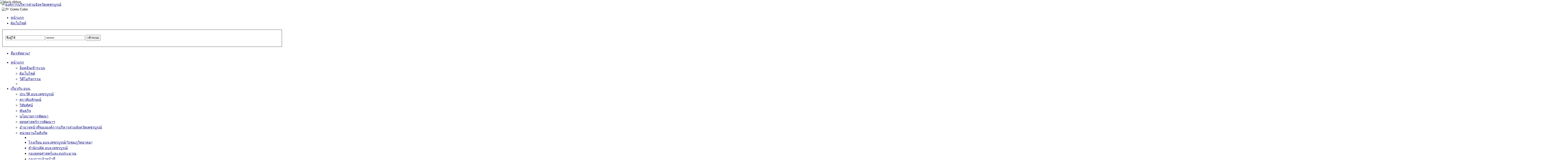

--- FILE ---
content_type: text/html; charset=utf-8
request_url: https://phetchabunpao.go.th/index.php?option=com_joomgallery&func=detail&id=22364&Itemid=219
body_size: 21909
content:
<!DOCTYPE html PUBLIC "-//W3C//DTD XHTML 1.0 Transitional//EN" "http://www.w3.org/TR/xhtml1/DTD/xhtml1-transitional.dtd">
<html xmlns="http://www.w3.org/1999/xhtml" xml:lang="th-th" lang="th-th">
<head>
  <meta http-equiv="content-type" content="text/html; charset=utf-8" />
  <meta name="robots" content="index, follow" />
  <meta name="keywords" content="อบจ,องค์การบริหาร,อบจ.เพชรบูรณ์,องค์การบริหารส่วนจังหวัด,องค์การบริหารส่วนจังหวัดเพชรบูรณ์,เพชรบูรณ์ อบจ" />
  <meta name="description" content="อบจ.เพชรบูรณ์! - องค์การบริหารส่วนจังหวัดเพชรบูรณ์" />
  <meta name="generator" content="Joomla! 1.5 - Open Source Content Management" />
  <title>อัลบั้มภาพ - หมวดอัลบั้ม: เปิดโครงการให้ความช่วยเหลือเกษตรกรผู้เพาะปลูกต้นยาสูบและผู้บ่มอิสระที่ได้รับผลกระทบจากการลดปริมาณการรับซื้อใบยาสูบของการยาสูบแห่งประเทศไทย ฤดูกาลผลิต 2562/2563 - รูปภาพ:  08082565_23</title>
  <link href="/templates/jv_maju/favicon.ico" rel="shortcut icon" type="image/x-icon" />
  <link rel="stylesheet" href="/plugins/system/2j_tabs/2j_tabs.css" type="text/css" />
  <link rel="stylesheet" href="/plugins/system/2j_news_slider/2j_news_slider.css" type="text/css" />
  <link rel="stylesheet" href="/media/system/css/modal.css" type="text/css" />
  <link rel="stylesheet" href="/components/com_k2/css/k2.css" type="text/css" />
  <link rel="stylesheet" href="https://phetchabunpao.go.th/components/com_joomgallery/assets/css/joom_settings.css" type="text/css" />
  <link rel="stylesheet" href="https://phetchabunpao.go.th/components/com_joomgallery/assets/css/joomgallery.css" type="text/css" />
  <link rel="stylesheet" href="https://phetchabunpao.go.th/components/com_joomgallery/assets/js/slimbox/css/slimbox.css" type="text/css" />
  <link rel="stylesheet" href="https://phetchabunpao.go.th/templates/jv_maju/jv_menus/jv_moomenu/jv.moomenu.css" type="text/css" />
  <link rel="stylesheet" href="/modules/mod_jvlatestnews/assets/css/jvlatestnews.css" type="text/css" />
  <link rel="stylesheet" href="https://phetchabunpao.go.th/modules/mod_nicepoll/css/mod_nicepoll.css" type="text/css" />
  <script type="text/javascript" src="https://phetchabunpao.go.th/templates/jv_maju/js/mootools.js"></script>
  <script type="text/javascript" src="https://phetchabunpao.go.th/templates/jv_maju/js/jv.script.js"></script>
  <script type="text/javascript" src="/plugins/system/2j_tabs/jq_last.js"></script>
  <script type="text/javascript" src="/plugins/system/2j_tabs/2j.ui.base.js"></script>
  <script type="text/javascript" src="/plugins/system/2j_tabs/2j.ui.tabs.js"></script>
  <script type="text/javascript" src="/plugins/system/2j_news_slider/j.e.js"></script>
  <script type="text/javascript" src="/plugins/system/2j_news_slider/jq.w.js"></script>
  <script type="text/javascript" src="/media/system/js/modal.js"></script>
  <script type="text/javascript" src="//ajax.googleapis.com/ajax/libs/jquery/1.7/jquery.min.js"></script>
  <script type="text/javascript" src="/components/com_k2/js/k2.js"></script>
  <script type="text/javascript" src="https://phetchabunpao.go.th/includes/js/overlib_mini.js"></script>
  <script type="text/javascript" src="https://phetchabunpao.go.th/components/com_joomgallery/assets/js/joomscript.js"></script>
  <script type="text/javascript" src="https://phetchabunpao.go.th/components/com_joomgallery/assets/js/slimbox/js/slimbox.js"></script>
  <script type="text/javascript" src="https://phetchabunpao.go.th/components/com_joomgallery/assets/js/motiongallery/js/joom_motiongallery.js"></script>
  <script type="text/javascript" src="https://ajax.googleapis.com/ajax/libs/jquery/1.3.2/jquery.min.js"></script>
  <script type="text/javascript" src="https://phetchabunpao.go.th/modules/mod_nicepoll/js/custom-form-elements.js"></script>
  <script type="text/javascript" src="https://phetchabunpao.go.th/modules/mod_nicepoll/js/ajax.js"></script>
  <script type="text/javascript">

		window.addEvent('domready', function() {

			SqueezeBox.initialize({});

			$$('a.modal').each(function(el) {
				el.addEvent('click', function(e) {
					new Event(e).stop();
					SqueezeBox.fromElement(el);
				});
			});
		});var K2SitePath = '/';    overlib_pagedefaults(WIDTH,250,VAUTO,RIGHT,AUTOSTATUSCAP, CSSCLASS,TEXTFONTCLASS,'jl-tips-font',FGCLASS,'jl-tips-fg',BGCLASS,'jl-tips-bg',CAPTIONFONTCLASS,'jl-tips-capfont', CLOSEFONTCLASS, 'jl-tips-closefont');    var resizeJsImage = 1;
    var jg_use_code = 0;
    var joomgallery_enter_name_email = "กรุณาใส่ชื่อ และอีเมล!";
    var joomgallery_enter_comment = "กรุณาใส่ข้อคิดเห็นของคุณ!";
    var joomgallery_enter_code = "กรุณาใส่รหัสรูปภาพ!";
    var resizeSpeed = 5;
    var joomgallery_image = "รูปภาพ";
    var joomgallery_of = "จาก";
   /***********************************************
   * CMotion Image Gallery- © Dynamic Drive DHTML code library (www.dynamicdrive.com)
   * Visit http://www.dynamicDrive.com for hundreds of DHTML scripts
   * This notice must stay intact for legal use
   * Modified by Jscheuer1 for autowidth and optional starting positions
   ***********************************************/
    document.onkeydown = joom_cursorchange;
    var jg_comment_active = 0;      var mod_nicepoll=0;
      var nicepoll_template_list=1;
      var nicepoll_width_percent=100;
      var ag_disabled_or_del=1;
      var ag_fast_refrash=0;
      var ag_real_back=0;
      var ag_total_votes="";
      var ag_all_poll="All poll";
      var ag_back="[ ย้อนกลับ ]";
      var template_nice_list=1;

  </script>
  <script type='text/javascript'>
/*<![CDATA[*/
	var jax_live_site = 'https://phetchabunpao.go.th/index.php';
	var jax_site_type = '1.5';
/*]]>*/
</script><script type="text/javascript" src="https://phetchabunpao.go.th/plugins/system/pc_includes/ajax_1.3.js"></script>
  <!-- Do not edit IE conditional style below -->
  <!--[if lte IE 6]>
  <style type="text/css">
    .pngfile {
      behavior:url('https://phetchabunpao.go.th/components/com_joomgallery/assets/js/pngbehavior.htc') !important;
    }
  </style>
  <![endif]-->
  <!-- End Conditional Style -->
  <!-- Do not edit IE conditional style below -->
  <!--[if gte IE 5.5]>
  <style type="text/css">
     #motioncontainer {
       width:expression(Math.min(this.offsetWidth, maxwidth)+'px');
     }
  </style>
  <![endif]-->
  <!-- End Conditional Style -->
  <script type="text/javascript" src="https://phetchabunpao.go.th/templates/jv_maju/jv_menus/jv_moomenu/jv.moomenu.js"></script>
  <!-- Copyright Nice Ajax Poll  http://sitetranslation.org -->


<script src="https://ajax.googleapis.com/ajax/libs/jquery/1.3.2/jquery.min.js"></script>
<script>
  if (typeof jQuery == 'undefined') {
    document.write('<script src="/media/system/js/jquery-1.3.2.min.js"><\/script>');
  }
</script>


<link rel="stylesheet" href="https://phetchabunpao.go.th/templates/system/css/system.css" type="text/css" />
<link rel="stylesheet" href="https://phetchabunpao.go.th/templates/system/css/general.css" type="text/css" />
    <link rel="stylesheet" href="https://phetchabunpao.go.th/templates/jv_maju/css/default.css" type="text/css" />
    <link rel="stylesheet" href="https://phetchabunpao.go.th/templates/jv_maju/css/template.css" type="text/css" />
    <link rel="stylesheet" href="https://phetchabunpao.go.th/templates/jv_maju/css/typo.css" type="text/css" />
<link rel="stylesheet" href="https://phetchabunpao.go.th/templates/jv_maju/css/jv_css.php" type="text/css" />

<link rel="stylesheet" href="https://phetchabunpao.go.th/templates/jv_maju/css/colors/green.css" type="text/css" />
<link rel="sitemap" type="application/xml" href="https://www.phetchabunpao.go.th/ita/images/pdf/id/sitemap.xml" />
<link rel="sitemap" type="application/xml" href="https://www.phetchabunpao.go.th/ita/images/pdf/id/sitemap.html" />
<script type="text/javascript">
	var siteurl = 'https://phetchabunpao.go.th/templates/jv_maju/';
	var baseurl = "https://phetchabunpao.go.th/";
	var pathcolor = 'https://phetchabunpao.go.th/templates/jv_maju/css/colors/';
	if (typeof(jQuery) != 'undefined') {
     	jQuery.noConflict();
	}
</script>

<!--[if lte IE 7]>
<link rel="stylesheet" href="https://phetchabunpao.go.th/templates/jv_maju/css/ie7.css" type="text/css" />
<![endif]-->

<!--[if lte IE 6]>
<link rel="stylesheet" href="https://phetchabunpao.go.th/templates/jv_maju/css/ie6.css" type="text/css" />
<script type="text/javascript" src="https://phetchabunpao.go.th/templates/jv_maju/js/ie_png.js"></script>
<script type="text/javascript">

window.addEvent ('load', function() {
	ie_png.fix('.png');
    fixIEPNG($$('img'));
	if(navigator.appVersion.indexOf("MSIE")!=-1 && window.ie6){
		var zIndexNumber = 10000;
		$$('div').each(function(el,i){
			el.setStyle('z-index',zIndexNumber);
			zIndexNumber -= 10;
		});
	};
});

</script>
<![endif]-->

</head>


<body id="bd" class="fs3 png" >
<div id="jv-wrapper">
<!-- Black_Ribbon_Top_Left ไว้อาลัย -->    
<img src="/images/black_ribbon_top_left.png"
       alt="black ribbon"
       style="position:fixed; top:0; left:0; width:120px; opacity:0.9; z-index:9999; pointer-events:none;">

<!-- code css ปรับโทนสีเทา หน้าเว็บไซต์ -->    
<style>
html {
  filter: grayscale(50%);
  -webkit-filter: grayscale(50%);
  -moz-filter: grayscale(50%);
  -o-filter: grayscale(50%);
}
</style>


<!-- BEGIN HEADER -->
<div align="center">
  
</div>
	<div id="jv-headerwrap">
    	<div id="jv-header">
            <div id="jv-header-tr" class="png">
            	<div id="jv-header-tl" class="png">
                	<a id="jv-logo" class="png" href="https://phetchabunpao.go.th/" title="องค์การบริหารส่วนจังหวัดเพชรบูรณ์"><img src="https://phetchabunpao.go.th/templates/jv_maju/images/blank.gif" alt="องค์การบริหารส่วนจังหวัดเพชรบูรณ์" /></a>
                    <div id="jv-header-right">
                    	<div id="jv-header-right-pad">
							                            <div id="jv-tools">
                                		
        <img style="cursor: pointer;" id="s1" src="https://phetchabunpao.go.th/templates/jv_maju//images/green.png" alt="JV Green Color" />	
                            </div>
                                                         
                            <div id="jv-topnav">
                                <ul id="mainlevel-nav"><li><a href="/index.php?option=com_content&amp;view=frontpage&amp;Itemid=96" class="mainlevel-nav" >หน้าแรก</a></li><li><a href="/index.php?option=com_xmap&amp;sitemap=1&amp;Itemid=97" class="mainlevel-nav" >ผังเว็บไซต์</a></li></ul>
                            </div>
                                                         
                            <div id="jv-loginform">
                                <form action="/index.php?Itemid=219" method="post" name="login" id="form-login" >
		<fieldset class="input">
	<p id="form-login-inner">
		<input id="modlgn_username" type="text" name="username" class="inputbox png" alt="username" size="20" value="ชื่อผู้ใช้" onblur="if(this.value == '') this.value=this.defaultValue" onfocus="if(this.value == this.defaultValue) this.value=''" />
		<input id="modlgn_passwd" type="password" name="passwd" class="inputbox png" size="20" alt="password" value="......." onblur="if(this.value == '') this.value=this.defaultValue" onfocus="if(this.value == this.defaultValue) this.value=''"/>
		<input type="submit" name="Submit" class="button png" value="เข้าระบบ" />
	</p>
	</fieldset>
	<ul>
		<li>
			<a href="/index.php?option=com_user&amp;view=reset">
			ลืมรหัสผ่าน?</a>
		</li>
			</ul>

	
	<input type="hidden" name="option" value="com_user" />
	<input type="hidden" name="task" value="login" />
	<input type="hidden" name="return" value="L2luZGV4LnBocD9vcHRpb249Y29tX2pvb21nYWxsZXJ5JmZ1bmM9ZGV0YWlsJmlkPTIyMzY0Jkl0ZW1pZD0yMTk=" />
	<input type="hidden" name="c1693c3add64c9f9682b5a37e470f3a2" value="1" /></form>

                            </div>
                                                    </div>
                    </div>
                    
                    <!-- Begin Menu -->
                    <div id="jv-mainmenu" class="png">
                    	                    	<div id="jv-mainmenu-br" class="jv-mainmenu-right png">
                        	<div id="jv-mainmenu-bl" class="jv-mainmenu-left png">
                            	                                <div id="jv-mainmenu-inner" style="float: none; width: 100%;">
                                <div class="menusys_moo"><ul id="menusys_moo"><li class="first-item hasChild"><a href="/index.php?option=com_content&amp;view=frontpage&amp;Itemid=1"  class=' item' id="menusys1" title="หน้าแรก"><span class="menusys_name png">หน้าแรก</span></a><ul><li class="first-item"><a href="/index.php?option=com_user&amp;view=login&amp;Itemid=91"  class=' item' id="menusys91" title="ล็อคอินเข้าระบบ"><span class="menusys_name">ล็อคอินเข้าระบบ</span></a></li><li class=""><a href="/index.php?option=com_xmap&amp;sitemap=1&amp;Itemid=92"  class=' item' id="menusys92" title="ผังเว็บไซต์"><span class="menusys_name">ผังเว็บไซต์</span></a></li><li class="last-item"><a href="/index.php?option=com_hwdvideoshare&amp;Itemid=134"  class=' item' id="menusys134" title="วิดีโอกิจกรรม"><span class="menusys_name">วิดีโอกิจกรรม</span></a></li><li class='jv-last-li png'><span class='png'>&nbsp;</span></li></ul></li><li class=" hasChild"><a href="#"  class=' item' id="menusys101" title="เกี่ยวกับ อบจ."><span class="menusys_name png">เกี่ยวกับ อบจ.</span></a><ul><li class="first-item"><a href="/index.php?option=com_content&amp;view=article&amp;id=77&amp;Itemid=102"  class=' item' id="menusys102" title="ประวัติ อบจ.เพชรบูรณ์"><span class="menusys_name">ประวัติ อบจ.เพชรบูรณ์</span></a></li><li class=""><a href="/index.php?option=com_content&amp;view=article&amp;id=125&amp;Itemid=175"  class=' item' id="menusys175" title="ตราสัญลักษณ์"><span class="menusys_name">ตราสัญลักษณ์</span></a></li><li class=""><a href="/index.php?option=com_content&amp;view=article&amp;id=1884&amp;Itemid=103"  class=' item' id="menusys103" title="วิสัยทัศน์"><span class="menusys_name">วิสัยทัศน์</span></a></li><li class=""><a href="/index.php?option=com_content&amp;view=article&amp;id=1885&amp;Itemid=106"  class=' item' id="menusys106" title="พันธกิจ"><span class="menusys_name">พันธกิจ</span></a></li><li class=""><a href="/index.php?option=com_content&amp;view=article&amp;id=186&amp;Itemid=104"  class=' item' id="menusys104" title="นโยบายการพัฒนา"><span class="menusys_name">นโยบายการพัฒนา</span></a></li><li class=""><a href="/index.php?option=com_content&amp;view=article&amp;id=80&amp;Itemid=105"  class=' item' id="menusys105" title="ยุทธศาสตร์การพัฒนาฯ"><span class="menusys_name">ยุทธศาสตร์การพัฒนาฯ</span></a></li><li class=""><a href="/index.php?option=com_content&amp;view=article&amp;id=2317&amp;Itemid=352"  class=' item' id="menusys352" title="อำนาจหน้าที่ขององค์การบริหารส่วนจังหวัดเพชรบูรณ์"><span class="menusys_name">อำนาจหน้าที่ขององค์การบริหารส่วนจังหวัดเพชรบูรณ์</span></a></li><li class=" hasChild"><a href="#"  class=' item' id="menusys239" title="หน่วยงานในสังกัด"><span class="menusys_name">หน่วยงานในสังกัด</span></a><ul><li class='jv-first-li png'><span class='png'>&nbsp;</span></li><li class="first-item"><a href="http://www.phetchabunpao.ac.th"  class=' item' id="menusys240" title="โรงเรียน อบจ.เพชรบูรณ์(วังชมภูวิทยาคม)"><span class="menusys_name">โรงเรียน อบจ.เพชรบูรณ์(วังชมภูวิทยาคม)</span></a></li><li class=""><a href="/permanent"  class=' item' id="menusys339" title="สำนักปลัด อบจ.เพชรบูรณ์"><span class="menusys_name">สำนักปลัด อบจ.เพชรบูรณ์</span></a></li><li class=""><a href="/plan"  class=' item' id="menusys340" title="กองยุทธศาสตร์และงบประมาณ"><span class="menusys_name">กองยุทธศาสตร์และงบประมาณ</span></a></li><li class=""><a href="/personnel"  class=' item' id="menusys341" title="กองการเจ้าหน้าที่"><span class="menusys_name">กองการเจ้าหน้าที่</span></a></li><li class=""><a href="http://www.phetchabunpao.go.th/mechanic/"  class=' item' id="menusys342" title="กองช่าง"><span class="menusys_name">กองช่าง</span></a></li><li class=""><a href="#"  class=' item' id="menusys343" title="สำนักเลขานุการ อบจ."><span class="menusys_name">สำนักเลขานุการ อบจ.</span></a></li><li class=""><a href="#"  class=' item' id="menusys344" title="กองการศึกษา ศาสนา และวัฒนธรรม"><span class="menusys_name">กองการศึกษา ศาสนา และวัฒนธรรม</span></a></li><li class=""><a href="#"  class=' item' id="menusys345" title="กองพัสดุและทรัพย์สิน"><span class="menusys_name">กองพัสดุและทรัพย์สิน</span></a></li><li class=""><a href="http://www.phetchabunpao.go.th/dofpao/"  class=' item' id="menusys346" title="กองคลัง"><span class="menusys_name">กองคลัง</span></a></li><li class="last-item"><a href="#"  class=' item' id="menusys347" title="หน่วยตรวจสอบภายใน"><span class="menusys_name">หน่วยตรวจสอบภายใน</span></a></li><li class='jv-last-li png'><span class='png'>&nbsp;</span></li></ul></li><li class=" hasChild"><a href="#"  class=' item' id="menusys107" title="ทำเนียบบุคลากร"><span class="menusys_name">ทำเนียบบุคลากร</span></a><ul><li class='jv-first-li png'><span class='png'>&nbsp;</span></li><li class="first-item"><a href="/index.php?option=com_content&amp;view=article&amp;id=2561&amp;Itemid=150"  class=' item' id="menusys150" title="ฝ่ายบริหาร"><span class="menusys_name">ฝ่ายบริหาร</span></a></li><li class=""><a href="/index.php?option=com_content&amp;view=article&amp;id=2556&amp;Itemid=151"  class=' item' id="menusys151" title="ฝ่ายนิติบัญญัติ"><span class="menusys_name">ฝ่ายนิติบัญญัติ</span></a></li><li class=""><a href="/index.php?option=com_content&amp;view=article&amp;id=180&amp;Itemid=152"  class=' item' id="menusys152" title="หัวหน้าส่วนราชการ"><span class="menusys_name">หัวหน้าส่วนราชการ</span></a></li><li class=""><a href="/index.php?option=com_content&amp;view=article&amp;id=1704&amp;Itemid=330"  class=' item' id="menusys330" title="สำนักปลัด อบจ.เพชรบูรณ์"><span class="menusys_name">สำนักปลัด อบจ.เพชรบูรณ์</span></a></li><li class=""><a href="/index.php?option=com_content&amp;view=article&amp;id=1705&amp;Itemid=331"  class=' item' id="menusys331" title="สำนักเลขานุการ อบจ."><span class="menusys_name">สำนักเลขานุการ อบจ.</span></a></li><li class=""><a href="/index.php?option=com_content&amp;view=article&amp;id=1706&amp;Itemid=332"  class=' item' id="menusys332" title="กองยุทธศาสตร์และงบประมาณ"><span class="menusys_name">กองยุทธศาสตร์และงบประมาณ</span></a></li><li class=""><a href="/index.php?option=com_content&amp;view=article&amp;id=1707&amp;Itemid=333"  class=' item' id="menusys333" title="กองคลัง"><span class="menusys_name">กองคลัง</span></a></li><li class=""><a href="/index.php?option=com_content&amp;view=article&amp;id=1708&amp;Itemid=334"  class=' item' id="menusys334" title="กองช่าง"><span class="menusys_name">กองช่าง</span></a></li><li class=""><a href="/index.php?option=com_content&amp;view=article&amp;id=1709&amp;Itemid=335"  class=' item' id="menusys335" title="กองการศึกษา ศาสนา และวัฒนธรรม"><span class="menusys_name">กองการศึกษา ศาสนา และวัฒนธรรม</span></a></li><li class=""><a href="/index.php?option=com_content&amp;view=article&amp;id=1710&amp;Itemid=336"  class=' item' id="menusys336" title="กองพัสดุและทรัพย์สิน"><span class="menusys_name">กองพัสดุและทรัพย์สิน</span></a></li><li class=""><a href="/index.php?option=com_content&amp;view=article&amp;id=1712&amp;Itemid=337"  class=' item' id="menusys337" title="กองการเจ้าหน้าที่"><span class="menusys_name">กองการเจ้าหน้าที่</span></a></li><li class=""><a href="/index.php?option=com_content&amp;view=article&amp;id=1711&amp;Itemid=338"  class=' item' id="menusys338" title="หน่วยตรวจสอบภายใน"><span class="menusys_name">หน่วยตรวจสอบภายใน</span></a></li><li class="last-item"><a href="/index.php?option=com_content&amp;view=article&amp;id=2697&amp;Itemid=383"  class=' item' id="menusys383" title="กองสาธารณสุข"><span class="menusys_name">กองสาธารณสุข</span></a></li><li class='jv-last-li png'><span class='png'>&nbsp;</span></li></ul></li><li class=""><a href="/index.php?option=com_content&amp;view=article&amp;id=222&amp;Itemid=225"  class=' item' id="menusys225" title="โครงสร้างองค์การบริหารส่วนจังหวัดเพชรบูรณ์"><span class="menusys_name">โครงสร้างองค์การบริหารส่วนจังหวัดเพชรบูรณ์</span></a></li><li class=""><a href="/index.php?option=com_content&amp;view=article&amp;id=135&amp;Itemid=108"  class=' item' id="menusys108" title="ติดต่อองค์การบริหารส่วนจังหวัดเพชรบูรณ์"><span class="menusys_name">ติดต่อองค์การบริหารส่วนจังหวัดเพชรบูรณ์</span></a></li><li class=""><a href="/index.php?option=com_content&amp;view=article&amp;id=3133&amp;Itemid=391"  class=' item' id="menusys391" title="นโยบายการคุ้มครองข้อมูลส่วนบุคคล"><span class="menusys_name">นโยบายการคุ้มครองข้อมูลส่วนบุคคล</span></a></li><li class=""><a href="/index.php?option=com_content&amp;view=article&amp;id=3293&amp;Itemid=398"  class=' item' id="menusys398" title="ยุทธศาสตร์การพัฒนาขององค์กรปกครองส่วนท้องถิ่นในเขตจังหวัดเพชรบูรณ์"><span class="menusys_name">ยุทธศาสตร์การพัฒนาขององค์กรปกครองส่วนท้องถิ่นในเขตจังหวัดเพชรบูรณ์</span></a></li><li class="last-item"><a href="/index.php?option=com_content&amp;view=article&amp;id=3294&amp;Itemid=399"  class=' item' id="menusys399" title="บัญชีรายชื่อศูนย์ประสานงาน คณะกรรมการประสานแผนพัฒนาท้องถิ่นระดับอำเภอ ในเขตจังหวัดเพชรบูรณ์ จำนวน 11 แห่ง"><span class="menusys_name">บัญชีรายชื่อศูนย์ประสานงาน คณะกรรมการประสานแผนพัฒนาท้องถิ่นระดับอำเภอ ในเขตจังหวัดเพชรบูรณ์ จำนวน 11 แห่ง</span></a></li><li class='jv-last-li png'><span class='png'>&nbsp;</span></li></ul></li><li class=" hasChild"><a href="#"  class=' item' id="menusys111" title="ศูนย์ข้อมูล อบจ."><span class="menusys_name png">ศูนย์ข้อมูล อบจ.</span></a><ul><li class="first-item"><a href="http://www.oic.go.th/infocenter7/729/"  class=' item' id="menusys256" title="ศูนย์ข้อมูลข่าวสารอิเล็กทรอนิกส์ฯ"><span class="menusys_name">ศูนย์ข้อมูลข่าวสารอิเล็กทรอนิกส์ฯ</span></a></li><li class=""><a href="http://www.phetchabunpao.go.th/index.php?option=com_content&view=article&id=2805&Itemid=380"  class=' item' id="menusys309" title="ระเบียบ/กฎหมายที่เกี่ยวข้องกับ อบจ."><span class="menusys_name">ระเบียบ/กฎหมายที่เกี่ยวข้องกับ อบจ.</span></a></li><li class=""><a href="/index.php?option=com_docman&amp;Itemid=257"  class=' item' id="menusys257" title="เกี่ยวกับศูนย์ข้อมูลข่าวสาร"><span class="menusys_name">เกี่ยวกับศูนย์ข้อมูลข่าวสาร</span></a></li><li class=" hasChild"><a href="#"  class=' item' id="menusys258" title="การจัดซื้อจัดจ้าง"><span class="menusys_name">การจัดซื้อจัดจ้าง</span></a><ul><li class='jv-first-li png'><span class='png'>&nbsp;</span></li><li class="first-item"><a href="/index.php?option=com_docman&amp;Itemid=259"  class=' item' id="menusys259" title="พรบ./ระเบียบ/กฎกระทรวง/หลักเกณฑ์แนวทางปฏิบัติ"><span class="menusys_name">พรบ./ระเบียบ/กฎกระทรวง/หลักเกณฑ์แนวทางปฏิบัติ</span></a></li><li class=""><a href="/index.php?option=com_docman&amp;Itemid=260"  class=' item' id="menusys260" title="แผนการจัดซื้อจัดจ้าง"><span class="menusys_name">แผนการจัดซื้อจัดจ้าง</span></a></li><li class=" hasChild"><a href="#"  class=' item' id="menusys262" title="การจัดซื้อจัดจ้างโดยวิธีประกาศเชิญชวนทั่วไป"><span class="menusys_name">การจัดซื้อจัดจ้างโดยวิธีประกาศเชิญชวนทั่วไป</span></a><ul><li class='jv-first-li png'><span class='png'>&nbsp;</span></li><li class="first-item"><a href="/index.php?option=com_docman&amp;Itemid=265"  class=' item' id="menusys265" title="รายงานขอซื้อขอจ้าง"><span class="menusys_name">รายงานขอซื้อขอจ้าง</span></a></li><li class=""><a href="/index.php?option=com_docman&amp;Itemid=266"  class=' item' id="menusys266" title="ร่างประกาศ"><span class="menusys_name">ร่างประกาศ</span></a></li><li class=""><a href="/index.php?option=com_docman&amp;Itemid=267"  class=' item' id="menusys267" title="ประกาศ"><span class="menusys_name">ประกาศ</span></a></li><li class=""><a href="/index.php?option=com_docman&amp;Itemid=268"  class=' item' id="menusys268" title="สัญญาซื้อ/สัญญาจ้าง"><span class="menusys_name">สัญญาซื้อ/สัญญาจ้าง</span></a></li><li class="last-item"><a href="/index.php?option=com_docman&amp;Itemid=272"  class=' item' id="menusys272" title="ประกาศผู้ชนะการเสนอราคา"><span class="menusys_name">ประกาศผู้ชนะการเสนอราคา</span></a></li><li class='jv-last-li png'><span class='png'>&nbsp;</span></li></ul></li><li class=" hasChild"><a href="#"  class=' item' id="menusys263" title="การจัดซื้อจัดจ้างโดยวิธีคัดเลือก"><span class="menusys_name">การจัดซื้อจัดจ้างโดยวิธีคัดเลือก</span></a><ul><li class='jv-first-li png'><span class='png'>&nbsp;</span></li><li class="first-item"><a href="/index.php?option=com_docman&amp;Itemid=269"  class=' item' id="menusys269" title="รายงานขอซื้อขอจ้าง"><span class="menusys_name">รายงานขอซื้อขอจ้าง</span></a></li><li class=""><a href="/index.php?option=com_docman&amp;Itemid=270"  class=' item' id="menusys270" title="สัญญาซื้อ/จ้าง"><span class="menusys_name">สัญญาซื้อ/จ้าง</span></a></li><li class=""><a href="/index.php?option=com_docman&amp;Itemid=273"  class=' item' id="menusys273" title="ประกาศผู้ชนะการเสนอราคา"><span class="menusys_name">ประกาศผู้ชนะการเสนอราคา</span></a></li><li class="last-item"><a href="/index.php?option=com_docman&amp;Itemid=360"  class=' item' id="menusys360" title="ประกาศ"><span class="menusys_name">ประกาศ</span></a></li><li class='jv-last-li png'><span class='png'>&nbsp;</span></li></ul></li><li class=" hasChild"><a href="#"  class=' item' id="menusys264" title="การจัดซื้อจ้ดจ้างโดยวิธ๊เฉพาะเจาะจง"><span class="menusys_name">การจัดซื้อจ้ดจ้างโดยวิธ๊เฉพาะเจาะจง</span></a><ul><li class='jv-first-li png'><span class='png'>&nbsp;</span></li><li class="first-item"><a href="/index.php?option=com_docman&amp;Itemid=271"  class=' item' id="menusys271" title="รายงานขอซื้อขอจ้าง"><span class="menusys_name">รายงานขอซื้อขอจ้าง</span></a></li><li class=""><a href="/index.php?option=com_docman&amp;Itemid=274"  class=' item' id="menusys274" title="ประกาศผู้ชนะการเสนอราคา"><span class="menusys_name">ประกาศผู้ชนะการเสนอราคา</span></a></li><li class="last-item"><a href="/index.php?option=com_docman&amp;Itemid=275"  class=' item' id="menusys275" title="สัญญาซื้อ/สัญญาจ้าง"><span class="menusys_name">สัญญาซื้อ/สัญญาจ้าง</span></a></li><li class='jv-last-li png'><span class='png'>&nbsp;</span></li></ul></li><li class=""><a href="/index.php?option=com_docman&amp;Itemid=282"  class=' item' id="menusys282" title="การเผยแพร่ราคากลาง  การจัดซื้อจัดจ้าง"><span class="menusys_name">การเผยแพร่ราคากลาง  การจัดซื้อจัดจ้าง</span></a></li><li class=""><a href="/index.php?option=com_docman&amp;Itemid=285"  class=' item' id="menusys285" title="รายงานผลการจัดซื้อจัดจ้างในรอบเดือน"><span class="menusys_name">รายงานผลการจัดซื้อจัดจ้างในรอบเดือน</span></a></li><li class=""><a href="/index.php?option=com_docman&amp;Itemid=286"  class=' item' id="menusys286" title="รายงานผลการจัดหาพัสดุรอบปีงบประมาณ"><span class="menusys_name">รายงานผลการจัดหาพัสดุรอบปีงบประมาณ</span></a></li><li class="last-item"><a href="/index.php?option=com_docman&amp;Itemid=393"  class=' item' id="menusys393" title="ประกาศผู้ชนะการจัดซื้อจัดจ้าง/ผู้ที่ได้รับการคัดเลือกและสาระสำคัญของสัญญา"><span class="menusys_name">ประกาศผู้ชนะการจัดซื้อจัดจ้าง/ผู้ที่ได้รับการคัดเลือกและสาระสำคัญของสัญญา</span></a></li><li class='jv-last-li png'><span class='png'>&nbsp;</span></li></ul></li><li class=" hasChild"><a href="#"  class=' item' id="menusys296" title="การบริหารงานบุคคล"><span class="menusys_name">การบริหารงานบุคคล</span></a><ul><li class='jv-first-li png'><span class='png'>&nbsp;</span></li><li class="first-item"><a href="/index.php?option=com_docman&amp;Itemid=297"  class=' item' id="menusys297" title="เอกสารเกี่ยวกับการบริหารงานบุคคล"><span class="menusys_name">เอกสารเกี่ยวกับการบริหารงานบุคคล</span></a></li><li class=""><a href="/index.php?option=com_docman&amp;Itemid=298"  class=' item' id="menusys298" title="ข่าวงานบริหารงานบุคคล"><span class="menusys_name">ข่าวงานบริหารงานบุคคล</span></a></li><li class=""><a href="/index.php?option=com_docman&amp;Itemid=299"  class=' item' id="menusys299" title="แผนอัตรากำลังขององค์การบริหารส่วนจังหวัด"><span class="menusys_name">แผนอัตรากำลังขององค์การบริหารส่วนจังหวัด</span></a></li><li class=""><a href="/index.php?option=com_docman&amp;Itemid=355"  class=' item' id="menusys355" title="หลักเกณฑ์การสรรหาและคัดเลือกบุคลากร"><span class="menusys_name">หลักเกณฑ์การสรรหาและคัดเลือกบุคลากร</span></a></li><li class=""><a href="/index.php?option=com_docman&amp;Itemid=356"  class=' item' id="menusys356" title="หลักเกณฑ์การบรรจุและแต่งตั้งบุคลากร"><span class="menusys_name">หลักเกณฑ์การบรรจุและแต่งตั้งบุคลากร</span></a></li><li class=""><a href="/index.php?option=com_docman&amp;Itemid=357"  class=' item' id="menusys357" title="หลักเกณฑ์การพัฒนาบุคลากร"><span class="menusys_name">หลักเกณฑ์การพัฒนาบุคลากร</span></a></li><li class=""><a href="/index.php?option=com_docman&amp;Itemid=358"  class=' item' id="menusys358" title="หลักเกณฑ์การประเมินผลการปฏิบัติงานบุคลากร"><span class="menusys_name">หลักเกณฑ์การประเมินผลการปฏิบัติงานบุคลากร</span></a></li><li class=""><a href="/index.php?option=com_docman&amp;Itemid=359"  class=' item' id="menusys359" title="หลักเกณฑ์การให้คุณให้โทษและการสร้างขวัญกำลังใจ"><span class="menusys_name">หลักเกณฑ์การให้คุณให้โทษและการสร้างขวัญกำลังใจ</span></a></li><li class="last-item"><a href="/index.php?option=com_docman&amp;Itemid=384"  class=' item' id="menusys384" title="ประมวลจริยธรรม"><span class="menusys_name">ประมวลจริยธรรม</span></a></li><li class='jv-last-li png'><span class='png'>&nbsp;</span></li></ul></li><li class=""><a href="/index.php?option=com_docman&amp;Itemid=276"  class=' item' id="menusys276" title="แผนพัฒนาองค์การบริหารส่วนจังหวัดเพชรบูรณ์"><span class="menusys_name">แผนพัฒนาองค์การบริหารส่วนจังหวัดเพชรบูรณ์</span></a></li><li class=" hasChild"><a href="#"  class=' item' id="menusys288" title="การให้บริการประชาชน"><span class="menusys_name">การให้บริการประชาชน</span></a><ul><li class='jv-first-li png'><span class='png'>&nbsp;</span></li><li class="first-item"><a href="/index.php?option=com_docman&amp;Itemid=287"  class=' item' id="menusys287" title="คู่มือสำหรับประชาชน"><span class="menusys_name">คู่มือสำหรับประชาชน</span></a></li><li class=""><a href="/index.php?option=com_docman&amp;Itemid=289"  class=' item' id="menusys289" title="สถิติการให้บริการประชาชน"><span class="menusys_name">สถิติการให้บริการประชาชน</span></a></li><li class=""><a href="/index.php?option=com_docman&amp;Itemid=350"  class=' item' id="menusys350" title="ขั้นตอน แผนผัง การให้บริการประชาชน"><span class="menusys_name">ขั้นตอน แผนผัง การให้บริการประชาชน</span></a></li><li class="last-item"><a href="/index.php?option=com_docman&amp;Itemid=351"  class=' item' id="menusys351" title="สรุปผลความพึงพอใจในการให้บริการ"><span class="menusys_name">สรุปผลความพึงพอใจในการให้บริการ</span></a></li><li class='jv-last-li png'><span class='png'>&nbsp;</span></li></ul></li><li class=""><a href="/index.php?option=com_docman&amp;Itemid=277"  class=' item' id="menusys277" title="แผนการดำเนินงานองค์การบริหารส่วนจังหวัดเพชรบูรณ์"><span class="menusys_name">แผนการดำเนินงานองค์การบริหารส่วนจังหวัดเพชรบูรณ์</span></a></li><li class=""><a href="/index.php?option=com_docman&amp;Itemid=353"  class=' item' id="menusys353" title="รายงานผลการดำเนินโครงการตามแผนดำเนินงาน อบจ.พช."><span class="menusys_name">รายงานผลการดำเนินโครงการตามแผนดำเนินงาน อบจ.พช.</span></a></li><li class=" hasChild"><a href="#"  class=' item' id="menusys301" title="งานตรวจสอบภายใน"><span class="menusys_name">งานตรวจสอบภายใน</span></a><ul><li class='jv-first-li png'><span class='png'>&nbsp;</span></li><li class="first-item"><a href="/index.php?option=com_docman&amp;Itemid=302"  class=' item' id="menusys302" title="แผนการตรวจสอบภายใน"><span class="menusys_name">แผนการตรวจสอบภายใน</span></a></li><li class=" hasChild"><a href="/index.php?option=com_docman&amp;Itemid=303"  class=' item' id="menusys303" title="แผนปฏิบัติการป้องกันการทุจริต"><span class="menusys_name">แผนปฏิบัติการป้องกันการทุจริต</span></a><ul><li class='jv-first-li png'><span class='png'>&nbsp;</span></li><li class="first-item"><a href="/index.php?option=com_content&amp;view=article&amp;id=3137&amp;Itemid=392"  class=' item' id="menusys392" title="งานเกี่ยวกับแผนปฏิบัติการป้องกันการทุจริต"><span class="menusys_name">งานเกี่ยวกับแผนปฏิบัติการป้องกันการทุจริต</span></a></li><li class='jv-last-li png'><span class='png'>&nbsp;</span></li></ul></li><li class=""><a href="/index.php?option=com_docman&amp;Itemid=304"  class=' item' id="menusys304" title="สรุปผลการตรวจติดตามการจัดวางระบบควบคุมภายใน"><span class="menusys_name">สรุปผลการตรวจติดตามการจัดวางระบบควบคุมภายใน</span></a></li><li class=""><a href="/index.php?option=com_docman&amp;Itemid=354"  class=' item' id="menusys354" title="ITA"><span class="menusys_name">ITA</span></a></li><li class="last-item"><a href="/index.php?option=com_docman&amp;Itemid=401"  class=' item' id="menusys401" title="รายงานติดตามผลการควบคุมภายใน"><span class="menusys_name">รายงานติดตามผลการควบคุมภายใน</span></a></li><li class='jv-last-li png'><span class='png'>&nbsp;</span></li></ul></li><li class=""><a href="/index.php?option=com_docman&amp;Itemid=278"  class=' item' id="menusys278" title="รายงานการติดตามและประเมินผลแผนพัฒนา อบจ.เพชรบูรณ์"><span class="menusys_name">รายงานการติดตามและประเมินผลแผนพัฒนา อบจ.เพชรบูรณ์</span></a></li><li class=" hasChild"><a href="#"  class=' item' id="menusys348" title="การบริหารงบประมาณ"><span class="menusys_name">การบริหารงบประมาณ</span></a><ul><li class='jv-first-li png'><span class='png'>&nbsp;</span></li><li class="first-item"><a href="/index.php?option=com_docman&amp;Itemid=281"  class=' item' id="menusys281" title="งบประมาณรายจ่ายประจำปีขององค์การบริหารส่วนจังหวัด"><span class="menusys_name">งบประมาณรายจ่ายประจำปีขององค์การบริหารส่วนจังหวัด</span></a></li><li class=""><a href="/index.php?option=com_docman&amp;Itemid=349"  class=' item' id="menusys349" title="แผนการใช้จ่ายเงิน"><span class="menusys_name">แผนการใช้จ่ายเงิน</span></a></li><li class="last-item"><a href="/index.php?option=com_docman&amp;Itemid=284"  class=' item' id="menusys284" title="รายงานงบแสดงฐานะทางการเงินและงบอื่นๆ"><span class="menusys_name">รายงานงบแสดงฐานะทางการเงินและงบอื่นๆ</span></a></li><li class='jv-last-li png'><span class='png'>&nbsp;</span></li></ul></li><li class=""><a href="/index.php?option=com_docman&amp;Itemid=279"  class=' item' id="menusys279" title="รายงานผลการดำเนินงานของ อบจ.เพชรบูรณ์"><span class="menusys_name">รายงานผลการดำเนินงานของ อบจ.เพชรบูรณ์</span></a></li><li class=""><a href="/index.php?option=com_docman&amp;Itemid=283"  class=' item' id="menusys283" title="รายงานแสดงผลการปฏิบัติตามนโยบาย"><span class="menusys_name">รายงานแสดงผลการปฏิบัติตามนโยบาย</span></a></li><li class=""><a href="/index.php?option=com_docman&amp;Itemid=280"  class=' item' id="menusys280" title="ข้อบัญญัติองค์การบริหารส่วนจังหวัด"><span class="menusys_name">ข้อบัญญัติองค์การบริหารส่วนจังหวัด</span></a></li><li class=""><a href="/index.php?option=com_docman&amp;Itemid=290"  class=' item' id="menusys290" title="การประเมินผลการจัดบริการสาธารณะขององค์การบริหารส่วนจังหวัด"><span class="menusys_name">การประเมินผลการจัดบริการสาธารณะขององค์การบริหารส่วนจังหวัด</span></a></li><li class=""><a href="/index.php?option=com_docman&amp;Itemid=291"  class=' item' id="menusys291" title="การประเมินประสิทธิภาพขององค์กรปกครองส่วนท้องถิ่น"><span class="menusys_name">การประเมินประสิทธิภาพขององค์กรปกครองส่วนท้องถิ่น</span></a></li><li class=""><a href="/index.php?option=com_docman&amp;Itemid=292"  class=' item' id="menusys292" title="ผลการดำเนินโครงการ"><span class="menusys_name">ผลการดำเนินโครงการ</span></a></li><li class=""><a href="/index.php?option=com_docman&amp;Itemid=300"  class=' item' id="menusys300" title="ประกาศประมูลขายทอดตลาด"><span class="menusys_name">ประกาศประมูลขายทอดตลาด</span></a></li><li class=""><a href="/index.php?option=com_docman&amp;Itemid=366"  class=' item' id="menusys366" title="แผนแม่บทเทคโนโลยีสารสนเทศฯ"><span class="menusys_name">แผนแม่บทเทคโนโลยีสารสนเทศฯ</span></a></li><li class=""><a href="/index.php?option=com_docman&amp;Itemid=381"  class=' item' id="menusys381" title="การบริหารจัดการความเสี่ยง"><span class="menusys_name">การบริหารจัดการความเสี่ยง</span></a></li><li class=""><a href="/index.php?option=com_docman&amp;Itemid=385"  class=' item' id="menusys385" title="คู่มือปฏิบัติงาน"><span class="menusys_name">คู่มือปฏิบัติงาน</span></a></li><li class=""><a href="/index.php?option=com_docman&amp;Itemid=395"  class=' item' id="menusys395" title="ประเมินผลยุทธศาสตร์และประเมินผลโครงการ"><span class="menusys_name">ประเมินผลยุทธศาสตร์และประเมินผลโครงการ</span></a></li><li class=""><a href="/index.php?option=com_docman&amp;Itemid=397"  class=' item' id="menusys397" title="แผนแม่บทการป้องกันและบรรเทาสาธารณภัย"><span class="menusys_name">แผนแม่บทการป้องกันและบรรเทาสาธารณภัย</span></a></li><li class="last-item"><a href="/index.php?option=com_docman&amp;Itemid=390"  class=' item' id="menusys390" title="การเปิดโอกาสให้เกิดการมีส่วนร่วม"><span class="menusys_name">การเปิดโอกาสให้เกิดการมีส่วนร่วม</span></a></li><li class='jv-last-li png'><span class='png'>&nbsp;</span></li></ul></li><li class=" hasChild"><a href="#"  class=' item' id="menusys215" title="ข่าวประชาสัมพันธ์"><span class="menusys_name png">ข่าวประชาสัมพันธ์</span></a><ul><li class="first-item"><a href="/index.php?option=com_content&amp;view=category&amp;id=44&amp;Itemid=216"  class=' item' id="menusys216" title="ข่าวประชาสัมพันธ์"><span class="menusys_name">ข่าวประชาสัมพันธ์</span></a></li><li class=""><a href="/index.php?option=com_content&amp;view=category&amp;id=37&amp;Itemid=217"  class=' item' id="menusys217" title="ข่าวกิจกรรม อบจ."><span class="menusys_name">ข่าวกิจกรรม อบจ.</span></a></li><li class=""><a href="/index.php?option=com_joomgallery&amp;Itemid=218"  class=' item' id="menusys218" title="ภาพกิจกรรม อบจ."><span class="menusys_name">ภาพกิจกรรม อบจ.</span></a></li><li class=""><a href="/index.php?option=com_content&amp;view=category&amp;id=94&amp;Itemid=255"  class=' item' id="menusys255" title="ภาพวีดีโอกิจกรรม"><span class="menusys_name">ภาพวีดีโอกิจกรรม</span></a></li><li class=" hasChild"><a href="#"  class=' item' id="menusys220" title="สภา อบจ.เพชรบูรณ์"><span class="menusys_name">สภา อบจ.เพชรบูรณ์</span></a><ul><li class='jv-first-li png'><span class='png'>&nbsp;</span></li><li class="first-item"><a href="/index.php?option=com_docman&amp;Itemid=221"  class=' item' id="menusys221" title="ประกาศสภา  อบจ.เพชรบูรณ์"><span class="menusys_name">ประกาศสภา  อบจ.เพชรบูรณ์</span></a></li><li class=""><a href="/index.php?option=com_docman&amp;Itemid=222"  class=' item' id="menusys222" title="รายงานการประชุมสภาฯ"><span class="menusys_name">รายงานการประชุมสภาฯ</span></a></li><li class=""><a href="/index.php?option=com_docman&amp;Itemid=247"  class=' item' id="menusys247" title="มติที่ประชุมสภาฯ"><span class="menusys_name">มติที่ประชุมสภาฯ</span></a></li><li class=""><a href="/index.php?option=com_docman&amp;Itemid=248"  class=' item' id="menusys248" title="มติคณะกรรมการสภาฯ"><span class="menusys_name">มติคณะกรรมการสภาฯ</span></a></li><li class="last-item"><a href="/index.php?option=com_docman&amp;Itemid=382"  class=' item' id="menusys382" title="ข่าวประชาสัมพันธ์สภา อบจ.เพชรบูรณ์"><span class="menusys_name">ข่าวประชาสัมพันธ์สภา อบจ.เพชรบูรณ์</span></a></li><li class='jv-last-li png'><span class='png'>&nbsp;</span></li></ul></li><li class=""><a href="/index.php?option=com_docman&amp;Itemid=226"  class=' item' id="menusys226" title="วารสารเพชรบูรณ์นิวส์"><span class="menusys_name">วารสารเพชรบูรณ์นิวส์</span></a></li><li class=""><a href="/index.php?option=com_docman&amp;Itemid=246"  class=' item' id="menusys246" title="ข่าวประกาศ อบจ.เพชรบูรณ์"><span class="menusys_name">ข่าวประกาศ อบจ.เพชรบูรณ์</span></a></li><li class=""><a href="/index.php?option=com_docman&amp;Itemid=253"  class=' item' id="menusys253" title="เอกสารเผยแพร่"><span class="menusys_name">เอกสารเผยแพร่</span></a></li><li class=" hasChild"><a href="#"  class=' item' id="menusys254" title="รายการเพชรบูรณ์ของเรา"><span class="menusys_name">รายการเพชรบูรณ์ของเรา</span></a><ul><li class='jv-first-li png'><span class='png'>&nbsp;</span></li><li class="first-item"><a href="/index.php?option=com_content&amp;view=category&amp;id=101&amp;Itemid=327"  class=' item' id="menusys327" title="รายการเพชรบูรณ์ของเรา ปี 2558"><span class="menusys_name">รายการเพชรบูรณ์ของเรา ปี 2558</span></a></li><li class=""><a href="/index.php?option=com_content&amp;view=category&amp;id=125&amp;Itemid=328"  class=' item' id="menusys328" title="รายการเพชรบูรณ์ของเรา ปี 2559"><span class="menusys_name">รายการเพชรบูรณ์ของเรา ปี 2559</span></a></li><li class="last-item"><a href="/index.php?option=com_content&amp;view=category&amp;id=135&amp;Itemid=329"  class=' item' id="menusys329" title="รายการเพชรบูรณ์ของเรา ปี 2560"><span class="menusys_name">รายการเพชรบูรณ์ของเรา ปี 2560</span></a></li><li class='jv-last-li png'><span class='png'>&nbsp;</span></li></ul></li><li class=""><a href="/index.php?option=com_docman&amp;Itemid=364"  class=' item' id="menusys364" title="ข่าวประชาสัมพันธ์หน่วยงานอื่น"><span class="menusys_name">ข่าวประชาสัมพันธ์หน่วยงานอื่น</span></a></li><li class="last-item"><a href="/index.php?option=com_content&amp;view=category&amp;id=194&amp;Itemid=405"  class=' item' id="menusys405" title="ศูนย์ประสานงานการเลือกตั้ง 2567"><span class="menusys_name">ศูนย์ประสานงานการเลือกตั้ง 2567</span></a></li><li class='jv-last-li png'><span class='png'>&nbsp;</span></li></ul></li><li class=" hasChild"><a href="#"  class=' item' id="menusys173" title="ท่องเที่ยว จ.เพชรบูรณ์"><span class="menusys_name png">ท่องเที่ยว จ.เพชรบูรณ์</span></a><ul><li class="first-item"><a href="/index.php?option=com_eventlist&amp;view=categoryevents&amp;id=1&amp;Itemid=148"  class=' item' id="menusys148" title="ปฏิทินการท่องเที่ยว"><span class="menusys_name">ปฏิทินการท่องเที่ยว</span></a></li><li class=""><a href="/index.php?option=com_content&amp;view=category&amp;id=72&amp;Itemid=229"  class=' item' id="menusys229" title="เที่ยว กิน นอน ตะลอนทัวร์ เพชรบูรณ์"><span class="menusys_name">เที่ยว กิน นอน ตะลอนทัวร์ เพชรบูรณ์</span></a></li><li class=""><a href="/index.php?option=com_content&amp;view=article&amp;id=289&amp;Itemid=238"  class=' item' id="menusys238" title="โรงแรม/ที่พัก ในเขตจังหวัดเพชรบูรณ์"><span class="menusys_name">โรงแรม/ที่พัก ในเขตจังหวัดเพชรบูรณ์</span></a></li><li class=""><a href="/index.php?option=com_content&amp;view=article&amp;id=1553&amp;Itemid=293"  class=' item' id="menusys293" title="อนุสรณ์สถานเมืองราด(พ่อขุนผาเมือง)"><span class="menusys_name">อนุสรณ์สถานเมืองราด(พ่อขุนผาเมือง)</span></a></li><li class=""><a href="/index.php?option=com_content&amp;view=article&amp;id=1615&amp;Itemid=295"  class=' item' id="menusys295" title="ศูนย์บริการนักท่องเที่ยวอำเภอเขาค้อ"><span class="menusys_name">ศูนย์บริการนักท่องเที่ยวอำเภอเขาค้อ</span></a></li><li class="last-item"><a href="/index.php?option=com_content&amp;view=category&amp;id=171&amp;Itemid=361"  class=' item' id="menusys361" title="วีดีทัศน์ส่งเสริมการท่องเที่ยวจังหวัดเพชรบูรณ์"><span class="menusys_name">วีดีทัศน์ส่งเสริมการท่องเที่ยวจังหวัดเพชรบูรณ์</span></a></li><li class='jv-last-li png'><span class='png'>&nbsp;</span></li></ul></li><li class=" hasChild"><a href="#"  class=' item' id="menusys145" title="การร้องเรียน/ร้องทุกข์"><span class="menusys_name png">การร้องเรียน/ร้องทุกข์</span></a><ul><li class="first-item"><a href="/index.php?option=com_kunena&Itemid=305&func=post&do=reply&catid=6"  class=' item' id="menusys305" title="ร้องเรียน/ร้องทุกข์ผ่านกระดานสนทนา (Webboard)"><span class="menusys_name">ร้องเรียน/ร้องทุกข์ผ่านกระดานสนทนา (Webboard)</span></a></li><li class=""><a href="/index.php?option=com_wrapper&amp;view=wrapper&amp;Itemid=371"  class=' item' id="menusys371" title="ร้องเรียนเจ้าหน้าที่กระทำการทุจริตและประพฤติมิชอบ"><span class="menusys_name">ร้องเรียนเจ้าหน้าที่กระทำการทุจริตและประพฤติมิชอบ</span></a></li><li class=""><a href="/index.php?option=com_docman&amp;Itemid=306"  class=' item' id="menusys306" title="คู่มือและขั้นตอนการรับเรื่องร้องเรียน/ร้องทุกข์"><span class="menusys_name">คู่มือและขั้นตอนการรับเรื่องร้องเรียน/ร้องทุกข์</span></a></li><li class=""><a href="/index.php?option=com_docman&amp;Itemid=307"  class=' item' id="menusys307" title="รายงานผลการดำเนินงานร้องเรียน/ร้องทุกข์"><span class="menusys_name">รายงานผลการดำเนินงานร้องเรียน/ร้องทุกข์</span></a></li><li class="last-item"><a href="/index.php?option=com_docman&amp;Itemid=400"  class=' item' id="menusys400" title="รายงานผลการรับเรื่องร้องเรียนการทุจริตและประพฤติมิชอบของเจ้าหน้าที่หน่วยงาน (รายเดือน)"><span class="menusys_name">รายงานผลการรับเรื่องร้องเรียนการทุจริตและประพฤติมิชอบของเจ้าหน้าที่หน่วยงาน (รายเดือน)</span></a></li><li class='jv-last-li png'><span class='png'>&nbsp;</span></li></ul></li><li class="last-item hasChild"><a href="#"  class=' item' id="menusys372" title="ระบบสารสนเทศ"><span class="menusys_name png">ระบบสารสนเทศ</span></a><ul><li class="first-item"><a target="_blank" href="https://www.facebook.com/phetchabunpao.go.th/"  class=' item' id="menusys373" title="Facebook Fanpage"><span class="menusys_name">Facebook Fanpage</span></a></li><li class=""><a target="_blank" href="https://www.youtube.com/channel/UCqR_BGBWc9K7TNiXG2Yl1zA/videos"  class=' item' id="menusys374" title="Youtube"><span class="menusys_name">Youtube</span></a></li><li class=""><a target="_blank" href="https://www.messenger.com/t/phetchabunpao.go.th"  class=' item' id="menusys375" title="Facebook Messenger"><span class="menusys_name">Facebook Messenger</span></a></li><li class=""><a target="_blank" href="http://1.179.172.76/"  class=' item' id="menusys406" title="ระบบสารบรรณอิเล็กทรอนิกส์"><span class="menusys_name">ระบบสารบรรณอิเล็กทรอนิกส์</span></a></li><li class=" hasChild"><a target="_blank" href="http://1.179.172.77/meeting/"  class=' item' id="menusys376" title="ระบบจองห้องประชุม"><span class="menusys_name">ระบบจองห้องประชุม</span></a><ul><li class='jv-first-li png'><span class='png'>&nbsp;</span></li><li class="first-item"><a target="_blank" href="/images/stories/PDF/meetingroom/หนังสือขอใช้หอประชุม.pdf"  class=' item' id="menusys394" title="แบบฟอร์มขอใช้หอประชุม"><span class="menusys_name">แบบฟอร์มขอใช้หอประชุม</span></a></li><li class='jv-last-li png'><span class='png'>&nbsp;</span></li></ul></li><li class=""><a target="_blank" href="http://www.phetchabunpao.go.th/dofpao/index.php/paytaxonline"  class=' item' id="menusys377" title="ระบบยื่นชำระภาษีออนไลน์"><span class="menusys_name">ระบบยื่นชำระภาษีออนไลน์</span></a></li><li class=""><a target="_blank" href="http://www.phetchabunpao.go.th/plan/baseinfo/"  class=' item' id="menusys378" title="ระบบฐานข้อมูลโครงสร้างพื้นฐาน"><span class="menusys_name">ระบบฐานข้อมูลโครงสร้างพื้นฐาน</span></a></li><li class=""><a target="_blank" href="https://ita.phetchabunpao.go.th/"  class=' item' id="menusys379" title="เว็บไซต์ ITA"><span class="menusys_name">เว็บไซต์ ITA</span></a></li><li class=""><a href="/index.php?option=com_content&amp;view=article&amp;id=3198&amp;Itemid=396"  class=' item' id="menusys396" title="การปฏิบัติราชการอิเล็กทรอนิกส์"><span class="menusys_name">การปฏิบัติราชการอิเล็กทรอนิกส์</span></a></li><li class=""><a target="_blank" href="https://www.localmooc.com/"  class=' item' id="menusys407" title="ระบบการเรียนรู้ออนไลน์ของกรมส่งเสริมการปกครองท้องถิ่น Local MOOC"><span class="menusys_name">ระบบการเรียนรู้ออนไลน์ของกรมส่งเสริมการปกครองท้องถิ่น Local MOOC</span></a></li><li class=""><a href="http://1.179.172.77/carpao/"  class=' item' id="menusys402" title="ระบบจองรถยนต์ส่วนกลาง"><span class="menusys_name">ระบบจองรถยนต์ส่วนกลาง</span></a></li><li class=""><a target="_blank" href="http://1.179.172.77/plans-library/"  class=' item' id="menusys403" title="ระบบแผนพัฒนาท้องถิ่น อบจ.เพชรบูรณ์"><span class="menusys_name">ระบบแผนพัฒนาท้องถิ่น อบจ.เพชรบูรณ์</span></a></li><li class="last-item"><a target="_blank" href="http://1.179.172.77/budget/"  class=' item' id="menusys404" title="ระบบการโอนงบประมาณรายจ่าย อบจ.เพชรบูรณ์"><span class="menusys_name">ระบบการโอนงบประมาณรายจ่าย อบจ.เพชรบูรณ์</span></a></li><li class='jv-last-li png'><span class='png'>&nbsp;</span></li></ul></li></ul></div>                                </div>
                                                                
                                                                                                                       		</div>
                        </div>
                    </div>
                    <!-- End Menu -->
                </div>
            </div>
        </div>
    </div>
<!-- END HEADER -->

<!-- BEGIN CONTAINER --> 
	<div id="jv-containerwrap">
    	<div id="jv-container">
			<div id="jv-body-cr" class="png">
            	<div id="jv-body-cl" class="png">
                	<div id="jv-body-tr" class="png">
                    	<div id="jv-body-tl" class="png">
                        </div>
                    </div>
                    <div id="jv-body-cc" class="png">
                    	<div id="jv-body-pad">
                            <div id="jv-colleft" style="float: left; width: 71%;">
                                <div id="jv-colleft-pad">
                                    <!-- Begin Spotlight 1 -->
                                                                        <!-- End Spotlight 1 -->
                                    
                                    <div id="jv-contentwrap">
                                        <div id="jv-content-left" style="width: none; float: 100%;">
                                                                                        <div id="jv-content">
                                                <div id="jv-content-pad">
                                                    <!--  -->
                                                    <div class="gallery">
  <div class="componentheading">
    อัลบั้มภาพ 
  </div>
  <div class="jg_pathway" >
    <a href="/index.php?Itemid=219">
    <img src="https://phetchabunpao.go.th/components/com_joomgallery/assets/images/home.png" class="pngfile jg_icon" hspace="6" border="0" align="middle" alt="Home" /></a>
    <a href="/index.php?option=com_joomgallery&amp;view=gallery&amp;Itemid=219" class="jg_pathitem">หน้าหลักอัลบั้ม</a>
    &raquo; 
    <a href="/index.php?option=com_joomgallery&amp;func=viewcategory&amp;catid=954&amp;Itemid=219" class="jg_pathitem">เปิดโครงการให้ความช่วยเหลือเกษตรกรผู้เพาะปลูกต้นยาสูบและผู้บ่มอิสระที่ได้รับผลกระทบจากการลดปริมาณการรับซื้อใบยาสูบของการยาสูบแห่งประเทศไทย ฤดูกาลผลิต 2562/2563</a>
   </div>
  <div class="jg_back">
    <a href="/index.php?option=com_joomgallery&amp;func=viewcategory&amp;catid=954&amp;Itemid=219#category">
      กลับไปยังหน้าอัลบั้ม</a>
  </div>
  <div class="jg_gallerystats">
    รูปภาพทั้งหมด ของอัลบั้มทั้งหมด: 27.527&nbsp;
    <br />
    จำนวนผู้ชมทั้งหมด ของรูปภาพทั้งหมด: 40023990&nbsp;
  </div>
  <div class="jg_toplist">
    สูงสุด 12:
    <a href="/index.php?option=com_joomgallery&amp;func=special&amp;sorting=rating&amp;Itemid=219">
      ผลประเมินสูงสุด</a>
    -
    <a href="/index.php?option=com_joomgallery&amp;func=special&amp;sorting=lastadd&amp;Itemid=219">
      เพิ่มล่าสุด</a>
    -
    <a href="/index.php?option=com_joomgallery&amp;func=special&amp;sorting=lastcomment&amp;Itemid=219">
      เพิ่มข้อคิดเห็นล่าสุด</a>
    -
    <a href="/index.php?option=com_joomgallery&amp;func=special&amp;Itemid=219">
      เข้าชมมากที่สุด</a>
  </div>
  <a name="joomimg"></a>
  <div>
    <h3 class="jg_imgtitle" id="jg_photo_title">
      08082565_23&nbsp;
    </h3>
  </div>
  <div class="jg_displaynone">
    <a href="https://phetchabunpao.go.th/components/com_joomgallery/img_originals/2563_954/08082565_4_20220809_1508601839.jpg" rel="lightbox[joomgallery]" title="08082565_4">22345</a>
    <a href="https://phetchabunpao.go.th/components/com_joomgallery/img_originals/2563_954/08082565_3_20220809_1161897564.jpg" rel="lightbox[joomgallery]" title="08082565_3">22344</a>
    <a href="https://phetchabunpao.go.th/components/com_joomgallery/img_originals/2563_954/08082565_2_20220809_1963376052.jpg" rel="lightbox[joomgallery]" title="08082565_2">22343</a>
    <a href="https://phetchabunpao.go.th/components/com_joomgallery/img_originals/2563_954/08082565_1_20220809_1209117516.jpg" rel="lightbox[joomgallery]" title="08082565_1">22342</a>
    <a href="https://phetchabunpao.go.th/components/com_joomgallery/img_originals/2563_954/08082565_9_20220809_1965772407.jpg" rel="lightbox[joomgallery]" title="08082565_9">22350</a>
    <a href="https://phetchabunpao.go.th/components/com_joomgallery/img_originals/2563_954/08082565_8_20220809_1382290104.jpg" rel="lightbox[joomgallery]" title="08082565_8">22349</a>
    <a href="https://phetchabunpao.go.th/components/com_joomgallery/img_originals/2563_954/08082565_7_20220809_1719506262.jpg" rel="lightbox[joomgallery]" title="08082565_7">22348</a>
    <a href="https://phetchabunpao.go.th/components/com_joomgallery/img_originals/2563_954/08082565_6_20220809_2065341127.jpg" rel="lightbox[joomgallery]" title="08082565_6">22347</a>
    <a href="https://phetchabunpao.go.th/components/com_joomgallery/img_originals/2563_954/08082565_5_20220809_1995994910.jpg" rel="lightbox[joomgallery]" title="08082565_5">22346</a>
    <a href="https://phetchabunpao.go.th/components/com_joomgallery/img_originals/2563_954/08082565_18_20220809_1279215413.jpg" rel="lightbox[joomgallery]" title="08082565_18">22359</a>
    <a href="https://phetchabunpao.go.th/components/com_joomgallery/img_originals/2563_954/08082565_17_20220809_2009273467.jpg" rel="lightbox[joomgallery]" title="08082565_17">22358</a>
    <a href="https://phetchabunpao.go.th/components/com_joomgallery/img_originals/2563_954/08082565_16_20220809_1160166911.jpg" rel="lightbox[joomgallery]" title="08082565_16">22357</a>
    <a href="https://phetchabunpao.go.th/components/com_joomgallery/img_originals/2563_954/08082565_15_20220809_1702667472.jpg" rel="lightbox[joomgallery]" title="08082565_15">22356</a>
    <a href="https://phetchabunpao.go.th/components/com_joomgallery/img_originals/2563_954/08082565_14_20220809_1359506800.jpg" rel="lightbox[joomgallery]" title="08082565_14">22355</a>
    <a href="https://phetchabunpao.go.th/components/com_joomgallery/img_originals/2563_954/08082565_13_20220809_1112804036.jpg" rel="lightbox[joomgallery]" title="08082565_13">22354</a>
    <a href="https://phetchabunpao.go.th/components/com_joomgallery/img_originals/2563_954/08082565_12_20220809_1785950472.jpg" rel="lightbox[joomgallery]" title="08082565_12">22353</a>
    <a href="https://phetchabunpao.go.th/components/com_joomgallery/img_originals/2563_954/08082565_11_20220809_1967620564.jpg" rel="lightbox[joomgallery]" title="08082565_11">22352</a>
    <a href="https://phetchabunpao.go.th/components/com_joomgallery/img_originals/2563_954/08082565_10_20220809_1012098086.jpg" rel="lightbox[joomgallery]" title="08082565_10">22351</a>
    <a href="https://phetchabunpao.go.th/components/com_joomgallery/img_originals/2563_954/08082565_32_20220809_1598051761.jpg" rel="lightbox[joomgallery]" title="08082565_32">22373</a>
    <a href="https://phetchabunpao.go.th/components/com_joomgallery/img_originals/2563_954/08082565_31_20220809_1343296829.jpg" rel="lightbox[joomgallery]" title="08082565_31">22372</a>
    <a href="https://phetchabunpao.go.th/components/com_joomgallery/img_originals/2563_954/08082565_30_20220809_1791295562.jpg" rel="lightbox[joomgallery]" title="08082565_30">22371</a>
    <a href="https://phetchabunpao.go.th/components/com_joomgallery/img_originals/2563_954/08082565_29_20220809_1135427587.jpg" rel="lightbox[joomgallery]" title="08082565_29">22370</a>
    <a href="https://phetchabunpao.go.th/components/com_joomgallery/img_originals/2563_954/08082565_28_20220809_1266599420.jpg" rel="lightbox[joomgallery]" title="08082565_28">22369</a>
    <a href="https://phetchabunpao.go.th/components/com_joomgallery/img_originals/2563_954/08082565_27_20220809_1331438386.jpg" rel="lightbox[joomgallery]" title="08082565_27">22368</a>
    <a href="https://phetchabunpao.go.th/components/com_joomgallery/img_originals/2563_954/08082565_26_20220809_1875612471.jpg" rel="lightbox[joomgallery]" title="08082565_26">22367</a>
    <a href="https://phetchabunpao.go.th/components/com_joomgallery/img_originals/2563_954/08082565_25_20220809_2023110673.jpg" rel="lightbox[joomgallery]" title="08082565_25">22366</a>
    <a href="https://phetchabunpao.go.th/components/com_joomgallery/img_originals/2563_954/08082565_24_20220809_2069716708.jpg" rel="lightbox[joomgallery]" title="08082565_24">22365</a>
    <a href="https://phetchabunpao.go.th/components/com_joomgallery/img_originals/2563_954/08082565_23_20220809_1731808835.jpg" rel="lightbox[joomgallery]" title="08082565_23">22364</a>
  </div>
  <div style="text-align:center;">
    <a href="https://phetchabunpao.go.th/components/com_joomgallery/img_originals/2563_954/08082565_23_20220809_1731808835.jpg" rel="lightbox[joomgallery]" title="08082565_23">
      <img src="https://phetchabunpao.go.th/components/com_joomgallery/img_pictures/2563_954/08082565_23_20220809_1731808835.jpg" class="jg_photo" id="jg_photo_big" width="650" height="432" alt="08082565_23"  />
    </a>
  </div>
  <div class="jg_displaynone">
    <script type="text/javascript">
      document.write('</div>');
      document.write('<div class="jg_detailnavislide">');
    </script>
    <a href="javascript:joom_startslideshow()" onmouseover="return overlib('เริ่ม', CAPTION, 'สไลด์โชว์', BELOW, RIGHT);" onmouseout="return nd();">
      <img src="https://phetchabunpao.go.th/components/com_joomgallery/assets/images/control_play.png" alt="เริ่ม" class="pngfile jg_icon" /></a>
    <span onmouseover="return overlib('พัก', CAPTION, 'สไลด์โชว์', BELOW, RIGHT);" onmouseout="return nd();" >
      <img src="https://phetchabunpao.go.th/components/com_joomgallery/assets/images/control_pause_gr.png" class="pngfile jg_icon" alt="ดูขนาดเต็ม" />
    </span>
    <a href="javascript:photo.goon()" style="visibility:hidden;display:inline;"></a>
    <span onmouseover="return overlib('หยุด', CAPTION, 'สไลด์โชว์', BELOW, RIGHT);" onmouseout="return nd();" >
      <img src="https://phetchabunpao.go.th/components/com_joomgallery/assets/images/control_stop_gr.png" class="pngfile jg_icon" alt="ดูขนาดเต็ม" />
    </span>
  </div>
  <script type="text/javascript">
    document.write('<div class="jg_displaynone">');
  </script>
  <div class="jg_detailnavislide">
    <div class="jg_no_script">
      [กรุณาเปิดใช้งาน JavaScript เพื่อให้สามารถดูสไลด์โชว์ได้]    </div>
  </div>
  <script type="text/javascript">
    document.write('</div>');
  </script>
  <div class="jg_detailnavi">
    <div class="jg_detailnaviprev">
      <form  name="form_jg_back_link" action="/index.php?option=com_joomgallery&amp;func=detail&amp;id=22365&amp;Itemid=219#joomimg">
        <input type="hidden" name="jg_back_link" readonly="readonly" />
      </form>
      <a href="/index.php?option=com_joomgallery&amp;func=detail&amp;id=22365&amp;Itemid=219#joomimg ">
        <img src="https://phetchabunpao.go.th/components/com_joomgallery/assets/images/arrow_left.png"
          alt="ก่อนหน้า" class="pngfile jg_icon" /></a>
      <a href="/index.php?option=com_joomgallery&amp;func=detail&amp;id=22365&amp;Itemid=219#joomimg ">
        ก่อนหน้า</a>
      <br />(รูปภาพ 27 จาก 66)&nbsp;
    </div>
    <div class="jg_iconbar">
      <a href="https://phetchabunpao.go.th/components/com_joomgallery/img_originals/2563_954/08082565_23_20220809_1731808835.jpg" rel="lightbox[joomgallery]" title="08082565_23" onmouseover="return overlib('คลิ๊กที่แว่นขยายเพื่อแสดงภาพในขนาดเดิม ในหน้าต่างใหม่', CAPTION, 'ดูขนาดเต็ม', BELOW, RIGHT);" onmouseout="return nd();">
        <img src="https://phetchabunpao.go.th/components/com_joomgallery/assets/images/zoom.png" class="pngfile jg_icon" alt="ดูขนาดเต็ม" /></a>
      <span onmouseover="return overlib('คุณต้องเข้าสู่ระบบเพื่อดาวน์โหลดรูปภาพ!', CAPTION, 'ดาวน์โหลด', BELOW, RIGHT);" onmouseout="return nd();" >
        <img src="https://phetchabunpao.go.th/components/com_joomgallery/assets/images/download_gr.png" alt="ดาวน์โหลด"  class="pngfile jg_icon" />
      </span>
    </div>
    <div class="jg_detailnavinext">
      <form name="form_jg_forward_link" action="/index.php?option=com_joomgallery&amp;func=detail&amp;id=22363&amp;Itemid=219#joomimg">
        <input type="hidden" name="jg_forward_link" readonly="readonly" />
      </form>
      <a href="/index.php?option=com_joomgallery&amp;func=detail&amp;id=22363&amp;Itemid=219#joomimg">
        ต่อไป</a>
      <a href="/index.php?option=com_joomgallery&amp;func=detail&amp;id=22363&amp;Itemid=219#joomimg">
        <img src="https://phetchabunpao.go.th/components/com_joomgallery/assets/images/arrow_right.png"
          alt="ต่อไป" class="pngfile jg_icon" /></a>
      <br />(รูปภาพ 29 จาก 66)&nbsp;
    </div>
  </div>
  <div class="jg_displaynone">
    <a href="https://phetchabunpao.go.th/components/com_joomgallery/img_originals/2563_954/08082565_22_20220809_1446352560.jpg" rel="lightbox[joomgallery]" title="08082565_22">22363</a>
    <a href="https://phetchabunpao.go.th/components/com_joomgallery/img_originals/2563_954/08082565_21_20220809_1852461172.jpg" rel="lightbox[joomgallery]" title="08082565_21">22362</a>
    <a href="https://phetchabunpao.go.th/components/com_joomgallery/img_originals/2563_954/08082565_20_20220809_1893065326.jpg" rel="lightbox[joomgallery]" title="08082565_20">22361</a>
    <a href="https://phetchabunpao.go.th/components/com_joomgallery/img_originals/2563_954/08082565_19_20220809_2072482605.jpg" rel="lightbox[joomgallery]" title="08082565_19">22360</a>
    <a href="https://phetchabunpao.go.th/components/com_joomgallery/img_originals/2563_954/08082565_40_20220809_1831256479.jpg" rel="lightbox[joomgallery]" title="08082565_40">22381</a>
    <a href="https://phetchabunpao.go.th/components/com_joomgallery/img_originals/2563_954/08082565_39_20220809_1177257156.jpg" rel="lightbox[joomgallery]" title="08082565_39">22380</a>
    <a href="https://phetchabunpao.go.th/components/com_joomgallery/img_originals/2563_954/08082565_38_20220809_1303200760.jpg" rel="lightbox[joomgallery]" title="08082565_38">22379</a>
    <a href="https://phetchabunpao.go.th/components/com_joomgallery/img_originals/2563_954/08082565_37_20220809_1710615617.jpg" rel="lightbox[joomgallery]" title="08082565_37">22378</a>
    <a href="https://phetchabunpao.go.th/components/com_joomgallery/img_originals/2563_954/08082565_36_20220809_1129283263.jpg" rel="lightbox[joomgallery]" title="08082565_36">22377</a>
    <a href="https://phetchabunpao.go.th/components/com_joomgallery/img_originals/2563_954/08082565_35_20220809_1794166394.jpg" rel="lightbox[joomgallery]" title="08082565_35">22376</a>
    <a href="https://phetchabunpao.go.th/components/com_joomgallery/img_originals/2563_954/08082565_34_20220809_1017476463.jpg" rel="lightbox[joomgallery]" title="08082565_34">22375</a>
    <a href="https://phetchabunpao.go.th/components/com_joomgallery/img_originals/2563_954/08082565_33_20220809_1976592690.jpg" rel="lightbox[joomgallery]" title="08082565_33">22374</a>
    <a href="https://phetchabunpao.go.th/components/com_joomgallery/img_originals/2563_954/08082565_47_20220809_1241008013.jpg" rel="lightbox[joomgallery]" title="08082565_47">22388</a>
    <a href="https://phetchabunpao.go.th/components/com_joomgallery/img_originals/2563_954/08082565_46_20220809_1745391199.jpg" rel="lightbox[joomgallery]" title="08082565_46">22387</a>
    <a href="https://phetchabunpao.go.th/components/com_joomgallery/img_originals/2563_954/08082565_45_20220809_1320868840.jpg" rel="lightbox[joomgallery]" title="08082565_45">22386</a>
    <a href="https://phetchabunpao.go.th/components/com_joomgallery/img_originals/2563_954/08082565_44_20220809_1581719308.jpg" rel="lightbox[joomgallery]" title="08082565_44">22385</a>
    <a href="https://phetchabunpao.go.th/components/com_joomgallery/img_originals/2563_954/08082565_43_20220809_1368796833.jpg" rel="lightbox[joomgallery]" title="08082565_43">22384</a>
    <a href="https://phetchabunpao.go.th/components/com_joomgallery/img_originals/2563_954/08082565_42_20220809_1548427637.jpg" rel="lightbox[joomgallery]" title="08082565_42">22383</a>
    <a href="https://phetchabunpao.go.th/components/com_joomgallery/img_originals/2563_954/08082565_41_20220809_1429244202.jpg" rel="lightbox[joomgallery]" title="08082565_41">22382</a>
    <a href="https://phetchabunpao.go.th/components/com_joomgallery/img_originals/2563_954/08082565_54_20220809_1159830822.jpg" rel="lightbox[joomgallery]" title="08082565_54">22395</a>
    <a href="https://phetchabunpao.go.th/components/com_joomgallery/img_originals/2563_954/08082565_53_20220809_1377707261.jpg" rel="lightbox[joomgallery]" title="08082565_53">22394</a>
    <a href="https://phetchabunpao.go.th/components/com_joomgallery/img_originals/2563_954/08082565_52_20220809_1307553869.jpg" rel="lightbox[joomgallery]" title="08082565_52">22393</a>
    <a href="https://phetchabunpao.go.th/components/com_joomgallery/img_originals/2563_954/08082565_51_20220809_1266889312.jpg" rel="lightbox[joomgallery]" title="08082565_51">22392</a>
    <a href="https://phetchabunpao.go.th/components/com_joomgallery/img_originals/2563_954/08082565_50_20220809_2019568415.jpg" rel="lightbox[joomgallery]" title="08082565_50">22391</a>
    <a href="https://phetchabunpao.go.th/components/com_joomgallery/img_originals/2563_954/08082565_49_20220809_1219280790.jpg" rel="lightbox[joomgallery]" title="08082565_49">22390</a>
    <a href="https://phetchabunpao.go.th/components/com_joomgallery/img_originals/2563_954/08082565_48_20220809_1669825636.jpg" rel="lightbox[joomgallery]" title="08082565_48">22389</a>
    <a href="https://phetchabunpao.go.th/components/com_joomgallery/img_originals/2563_954/08082565_60_20220809_1540728465.jpg" rel="lightbox[joomgallery]" title="08082565_60">22401</a>
    <a href="https://phetchabunpao.go.th/components/com_joomgallery/img_originals/2563_954/08082565_59_20220809_1072911928.jpg" rel="lightbox[joomgallery]" title="08082565_59">22400</a>
    <a href="https://phetchabunpao.go.th/components/com_joomgallery/img_originals/2563_954/08082565_58_20220809_1439022606.jpg" rel="lightbox[joomgallery]" title="08082565_58">22399</a>
    <a href="https://phetchabunpao.go.th/components/com_joomgallery/img_originals/2563_954/08082565_57_20220809_1277573243.jpg" rel="lightbox[joomgallery]" title="08082565_57">22398</a>
    <a href="https://phetchabunpao.go.th/components/com_joomgallery/img_originals/2563_954/08082565_56_20220809_1689186109.jpg" rel="lightbox[joomgallery]" title="08082565_56">22397</a>
    <a href="https://phetchabunpao.go.th/components/com_joomgallery/img_originals/2563_954/08082565_55_20220809_1590088133.jpg" rel="lightbox[joomgallery]" title="08082565_55">22396</a>
    <a href="https://phetchabunpao.go.th/components/com_joomgallery/img_originals/2563_954/08082565_66_20220809_1806321474.jpg" rel="lightbox[joomgallery]" title="08082565_66">22407</a>
    <a href="https://phetchabunpao.go.th/components/com_joomgallery/img_originals/2563_954/08082565_65_20220809_1006075659.jpg" rel="lightbox[joomgallery]" title="08082565_65">22406</a>
    <a href="https://phetchabunpao.go.th/components/com_joomgallery/img_originals/2563_954/08082565_64_20220809_1233673168.jpg" rel="lightbox[joomgallery]" title="08082565_64">22405</a>
    <a href="https://phetchabunpao.go.th/components/com_joomgallery/img_originals/2563_954/08082565_63_20220809_1180856652.jpg" rel="lightbox[joomgallery]" title="08082565_63">22404</a>
    <a href="https://phetchabunpao.go.th/components/com_joomgallery/img_originals/2563_954/08082565_62_20220809_1753949629.jpg" rel="lightbox[joomgallery]" title="08082565_62">22403</a>
    <a href="https://phetchabunpao.go.th/components/com_joomgallery/img_originals/2563_954/08082565_61_20220809_1160718395.jpg" rel="lightbox[joomgallery]" title="08082565_61">22402</a>
  </div>
  <div class="jg_minis">
    <div id="motioncontainer">
      <div id="motiongallery">
        <div style="white-space:nowrap;" id="trueContainer">
          <a href="/index.php?option=com_joomgallery&amp;func=detail&amp;id=22345&amp;Itemid=219#joomimg">
            <img src="https://phetchabunpao.go.th/components/com_joomgallery/img_thumbnails/2563_954/08082565_4_20220809_1508601839.jpg" class="jg_minipic" alt="08082565_4" id="jg_mini_22345" /></a>
          <a href="/index.php?option=com_joomgallery&amp;func=detail&amp;id=22344&amp;Itemid=219#joomimg">
            <img src="https://phetchabunpao.go.th/components/com_joomgallery/img_thumbnails/2563_954/08082565_3_20220809_1161897564.jpg" class="jg_minipic" alt="08082565_3" id="jg_mini_22344" /></a>
          <a href="/index.php?option=com_joomgallery&amp;func=detail&amp;id=22343&amp;Itemid=219#joomimg">
            <img src="https://phetchabunpao.go.th/components/com_joomgallery/img_thumbnails/2563_954/08082565_2_20220809_1963376052.jpg" class="jg_minipic" alt="08082565_2" id="jg_mini_22343" /></a>
          <a href="/index.php?option=com_joomgallery&amp;func=detail&amp;id=22342&amp;Itemid=219#joomimg">
            <img src="https://phetchabunpao.go.th/components/com_joomgallery/img_thumbnails/2563_954/08082565_1_20220809_1209117516.jpg" class="jg_minipic" alt="08082565_1" id="jg_mini_22342" /></a>
          <a href="/index.php?option=com_joomgallery&amp;func=detail&amp;id=22350&amp;Itemid=219#joomimg">
            <img src="https://phetchabunpao.go.th/components/com_joomgallery/img_thumbnails/2563_954/08082565_9_20220809_1965772407.jpg" class="jg_minipic" alt="08082565_9" id="jg_mini_22350" /></a>
          <a href="/index.php?option=com_joomgallery&amp;func=detail&amp;id=22349&amp;Itemid=219#joomimg">
            <img src="https://phetchabunpao.go.th/components/com_joomgallery/img_thumbnails/2563_954/08082565_8_20220809_1382290104.jpg" class="jg_minipic" alt="08082565_8" id="jg_mini_22349" /></a>
          <a href="/index.php?option=com_joomgallery&amp;func=detail&amp;id=22348&amp;Itemid=219#joomimg">
            <img src="https://phetchabunpao.go.th/components/com_joomgallery/img_thumbnails/2563_954/08082565_7_20220809_1719506262.jpg" class="jg_minipic" alt="08082565_7" id="jg_mini_22348" /></a>
          <a href="/index.php?option=com_joomgallery&amp;func=detail&amp;id=22347&amp;Itemid=219#joomimg">
            <img src="https://phetchabunpao.go.th/components/com_joomgallery/img_thumbnails/2563_954/08082565_6_20220809_2065341127.jpg" class="jg_minipic" alt="08082565_6" id="jg_mini_22347" /></a>
          <a href="/index.php?option=com_joomgallery&amp;func=detail&amp;id=22346&amp;Itemid=219#joomimg">
            <img src="https://phetchabunpao.go.th/components/com_joomgallery/img_thumbnails/2563_954/08082565_5_20220809_1995994910.jpg" class="jg_minipic" alt="08082565_5" id="jg_mini_22346" /></a>
          <a href="/index.php?option=com_joomgallery&amp;func=detail&amp;id=22359&amp;Itemid=219#joomimg">
            <img src="https://phetchabunpao.go.th/components/com_joomgallery/img_thumbnails/2563_954/08082565_18_20220809_1279215413.jpg" class="jg_minipic" alt="08082565_18" id="jg_mini_22359" /></a>
          <a href="/index.php?option=com_joomgallery&amp;func=detail&amp;id=22358&amp;Itemid=219#joomimg">
            <img src="https://phetchabunpao.go.th/components/com_joomgallery/img_thumbnails/2563_954/08082565_17_20220809_2009273467.jpg" class="jg_minipic" alt="08082565_17" id="jg_mini_22358" /></a>
          <a href="/index.php?option=com_joomgallery&amp;func=detail&amp;id=22357&amp;Itemid=219#joomimg">
            <img src="https://phetchabunpao.go.th/components/com_joomgallery/img_thumbnails/2563_954/08082565_16_20220809_1160166911.jpg" class="jg_minipic" alt="08082565_16" id="jg_mini_22357" /></a>
          <a href="/index.php?option=com_joomgallery&amp;func=detail&amp;id=22356&amp;Itemid=219#joomimg">
            <img src="https://phetchabunpao.go.th/components/com_joomgallery/img_thumbnails/2563_954/08082565_15_20220809_1702667472.jpg" class="jg_minipic" alt="08082565_15" id="jg_mini_22356" /></a>
          <a href="/index.php?option=com_joomgallery&amp;func=detail&amp;id=22355&amp;Itemid=219#joomimg">
            <img src="https://phetchabunpao.go.th/components/com_joomgallery/img_thumbnails/2563_954/08082565_14_20220809_1359506800.jpg" class="jg_minipic" alt="08082565_14" id="jg_mini_22355" /></a>
          <a href="/index.php?option=com_joomgallery&amp;func=detail&amp;id=22354&amp;Itemid=219#joomimg">
            <img src="https://phetchabunpao.go.th/components/com_joomgallery/img_thumbnails/2563_954/08082565_13_20220809_1112804036.jpg" class="jg_minipic" alt="08082565_13" id="jg_mini_22354" /></a>
          <a href="/index.php?option=com_joomgallery&amp;func=detail&amp;id=22353&amp;Itemid=219#joomimg">
            <img src="https://phetchabunpao.go.th/components/com_joomgallery/img_thumbnails/2563_954/08082565_12_20220809_1785950472.jpg" class="jg_minipic" alt="08082565_12" id="jg_mini_22353" /></a>
          <a href="/index.php?option=com_joomgallery&amp;func=detail&amp;id=22352&amp;Itemid=219#joomimg">
            <img src="https://phetchabunpao.go.th/components/com_joomgallery/img_thumbnails/2563_954/08082565_11_20220809_1967620564.jpg" class="jg_minipic" alt="08082565_11" id="jg_mini_22352" /></a>
          <a href="/index.php?option=com_joomgallery&amp;func=detail&amp;id=22351&amp;Itemid=219#joomimg">
            <img src="https://phetchabunpao.go.th/components/com_joomgallery/img_thumbnails/2563_954/08082565_10_20220809_1012098086.jpg" class="jg_minipic" alt="08082565_10" id="jg_mini_22351" /></a>
          <a href="/index.php?option=com_joomgallery&amp;func=detail&amp;id=22373&amp;Itemid=219#joomimg">
            <img src="https://phetchabunpao.go.th/components/com_joomgallery/img_thumbnails/2563_954/08082565_32_20220809_1598051761.jpg" class="jg_minipic" alt="08082565_32" id="jg_mini_22373" /></a>
          <a href="/index.php?option=com_joomgallery&amp;func=detail&amp;id=22372&amp;Itemid=219#joomimg">
            <img src="https://phetchabunpao.go.th/components/com_joomgallery/img_thumbnails/2563_954/08082565_31_20220809_1343296829.jpg" class="jg_minipic" alt="08082565_31" id="jg_mini_22372" /></a>
          <a href="/index.php?option=com_joomgallery&amp;func=detail&amp;id=22371&amp;Itemid=219#joomimg">
            <img src="https://phetchabunpao.go.th/components/com_joomgallery/img_thumbnails/2563_954/08082565_30_20220809_1791295562.jpg" class="jg_minipic" alt="08082565_30" id="jg_mini_22371" /></a>
          <a href="/index.php?option=com_joomgallery&amp;func=detail&amp;id=22370&amp;Itemid=219#joomimg">
            <img src="https://phetchabunpao.go.th/components/com_joomgallery/img_thumbnails/2563_954/08082565_29_20220809_1135427587.jpg" class="jg_minipic" alt="08082565_29" id="jg_mini_22370" /></a>
          <a href="/index.php?option=com_joomgallery&amp;func=detail&amp;id=22369&amp;Itemid=219#joomimg">
            <img src="https://phetchabunpao.go.th/components/com_joomgallery/img_thumbnails/2563_954/08082565_28_20220809_1266599420.jpg" class="jg_minipic" alt="08082565_28" id="jg_mini_22369" /></a>
          <a href="/index.php?option=com_joomgallery&amp;func=detail&amp;id=22368&amp;Itemid=219#joomimg">
            <img src="https://phetchabunpao.go.th/components/com_joomgallery/img_thumbnails/2563_954/08082565_27_20220809_1331438386.jpg" class="jg_minipic" alt="08082565_27" id="jg_mini_22368" /></a>
          <a href="/index.php?option=com_joomgallery&amp;func=detail&amp;id=22367&amp;Itemid=219#joomimg">
            <img src="https://phetchabunpao.go.th/components/com_joomgallery/img_thumbnails/2563_954/08082565_26_20220809_1875612471.jpg" class="jg_minipic" alt="08082565_26" id="jg_mini_22367" /></a>
          <a href="/index.php?option=com_joomgallery&amp;func=detail&amp;id=22366&amp;Itemid=219#joomimg">
            <img src="https://phetchabunpao.go.th/components/com_joomgallery/img_thumbnails/2563_954/08082565_25_20220809_2023110673.jpg" class="jg_minipic" alt="08082565_25" id="jg_mini_22366" /></a>
          <a href="/index.php?option=com_joomgallery&amp;func=detail&amp;id=22365&amp;Itemid=219#joomimg">
            <img src="https://phetchabunpao.go.th/components/com_joomgallery/img_thumbnails/2563_954/08082565_24_20220809_2069716708.jpg" class="jg_minipic" alt="08082565_24" id="jg_mini_22365" /></a>
          <a href="/index.php?option=com_joomgallery&amp;func=detail&amp;id=22364&amp;Itemid=219#joomimg">
            <img src="https://phetchabunpao.go.th/components/com_joomgallery/img_thumbnails/2563_954/08082565_23_20220809_1731808835.jpg" name="jg_mini_akt" class="jg_minipic" alt="08082565_23" id="jg_mini_22364" /></a>
          <a href="/index.php?option=com_joomgallery&amp;func=detail&amp;id=22363&amp;Itemid=219#joomimg">
            <img src="https://phetchabunpao.go.th/components/com_joomgallery/img_thumbnails/2563_954/08082565_22_20220809_1446352560.jpg" class="jg_minipic" alt="08082565_22" id="jg_mini_22363" /></a>
          <a href="/index.php?option=com_joomgallery&amp;func=detail&amp;id=22362&amp;Itemid=219#joomimg">
            <img src="https://phetchabunpao.go.th/components/com_joomgallery/img_thumbnails/2563_954/08082565_21_20220809_1852461172.jpg" class="jg_minipic" alt="08082565_21" id="jg_mini_22362" /></a>
          <a href="/index.php?option=com_joomgallery&amp;func=detail&amp;id=22361&amp;Itemid=219#joomimg">
            <img src="https://phetchabunpao.go.th/components/com_joomgallery/img_thumbnails/2563_954/08082565_20_20220809_1893065326.jpg" class="jg_minipic" alt="08082565_20" id="jg_mini_22361" /></a>
          <a href="/index.php?option=com_joomgallery&amp;func=detail&amp;id=22360&amp;Itemid=219#joomimg">
            <img src="https://phetchabunpao.go.th/components/com_joomgallery/img_thumbnails/2563_954/08082565_19_20220809_2072482605.jpg" class="jg_minipic" alt="08082565_19" id="jg_mini_22360" /></a>
          <a href="/index.php?option=com_joomgallery&amp;func=detail&amp;id=22381&amp;Itemid=219#joomimg">
            <img src="https://phetchabunpao.go.th/components/com_joomgallery/img_thumbnails/2563_954/08082565_40_20220809_1831256479.jpg" class="jg_minipic" alt="08082565_40" id="jg_mini_22381" /></a>
          <a href="/index.php?option=com_joomgallery&amp;func=detail&amp;id=22380&amp;Itemid=219#joomimg">
            <img src="https://phetchabunpao.go.th/components/com_joomgallery/img_thumbnails/2563_954/08082565_39_20220809_1177257156.jpg" class="jg_minipic" alt="08082565_39" id="jg_mini_22380" /></a>
          <a href="/index.php?option=com_joomgallery&amp;func=detail&amp;id=22379&amp;Itemid=219#joomimg">
            <img src="https://phetchabunpao.go.th/components/com_joomgallery/img_thumbnails/2563_954/08082565_38_20220809_1303200760.jpg" class="jg_minipic" alt="08082565_38" id="jg_mini_22379" /></a>
          <a href="/index.php?option=com_joomgallery&amp;func=detail&amp;id=22378&amp;Itemid=219#joomimg">
            <img src="https://phetchabunpao.go.th/components/com_joomgallery/img_thumbnails/2563_954/08082565_37_20220809_1710615617.jpg" class="jg_minipic" alt="08082565_37" id="jg_mini_22378" /></a>
          <a href="/index.php?option=com_joomgallery&amp;func=detail&amp;id=22377&amp;Itemid=219#joomimg">
            <img src="https://phetchabunpao.go.th/components/com_joomgallery/img_thumbnails/2563_954/08082565_36_20220809_1129283263.jpg" class="jg_minipic" alt="08082565_36" id="jg_mini_22377" /></a>
          <a href="/index.php?option=com_joomgallery&amp;func=detail&amp;id=22376&amp;Itemid=219#joomimg">
            <img src="https://phetchabunpao.go.th/components/com_joomgallery/img_thumbnails/2563_954/08082565_35_20220809_1794166394.jpg" class="jg_minipic" alt="08082565_35" id="jg_mini_22376" /></a>
          <a href="/index.php?option=com_joomgallery&amp;func=detail&amp;id=22375&amp;Itemid=219#joomimg">
            <img src="https://phetchabunpao.go.th/components/com_joomgallery/img_thumbnails/2563_954/08082565_34_20220809_1017476463.jpg" class="jg_minipic" alt="08082565_34" id="jg_mini_22375" /></a>
          <a href="/index.php?option=com_joomgallery&amp;func=detail&amp;id=22374&amp;Itemid=219#joomimg">
            <img src="https://phetchabunpao.go.th/components/com_joomgallery/img_thumbnails/2563_954/08082565_33_20220809_1976592690.jpg" class="jg_minipic" alt="08082565_33" id="jg_mini_22374" /></a>
          <a href="/index.php?option=com_joomgallery&amp;func=detail&amp;id=22388&amp;Itemid=219#joomimg">
            <img src="https://phetchabunpao.go.th/components/com_joomgallery/img_thumbnails/2563_954/08082565_47_20220809_1241008013.jpg" class="jg_minipic" alt="08082565_47" id="jg_mini_22388" /></a>
          <a href="/index.php?option=com_joomgallery&amp;func=detail&amp;id=22387&amp;Itemid=219#joomimg">
            <img src="https://phetchabunpao.go.th/components/com_joomgallery/img_thumbnails/2563_954/08082565_46_20220809_1745391199.jpg" class="jg_minipic" alt="08082565_46" id="jg_mini_22387" /></a>
          <a href="/index.php?option=com_joomgallery&amp;func=detail&amp;id=22386&amp;Itemid=219#joomimg">
            <img src="https://phetchabunpao.go.th/components/com_joomgallery/img_thumbnails/2563_954/08082565_45_20220809_1320868840.jpg" class="jg_minipic" alt="08082565_45" id="jg_mini_22386" /></a>
          <a href="/index.php?option=com_joomgallery&amp;func=detail&amp;id=22385&amp;Itemid=219#joomimg">
            <img src="https://phetchabunpao.go.th/components/com_joomgallery/img_thumbnails/2563_954/08082565_44_20220809_1581719308.jpg" class="jg_minipic" alt="08082565_44" id="jg_mini_22385" /></a>
          <a href="/index.php?option=com_joomgallery&amp;func=detail&amp;id=22384&amp;Itemid=219#joomimg">
            <img src="https://phetchabunpao.go.th/components/com_joomgallery/img_thumbnails/2563_954/08082565_43_20220809_1368796833.jpg" class="jg_minipic" alt="08082565_43" id="jg_mini_22384" /></a>
          <a href="/index.php?option=com_joomgallery&amp;func=detail&amp;id=22383&amp;Itemid=219#joomimg">
            <img src="https://phetchabunpao.go.th/components/com_joomgallery/img_thumbnails/2563_954/08082565_42_20220809_1548427637.jpg" class="jg_minipic" alt="08082565_42" id="jg_mini_22383" /></a>
          <a href="/index.php?option=com_joomgallery&amp;func=detail&amp;id=22382&amp;Itemid=219#joomimg">
            <img src="https://phetchabunpao.go.th/components/com_joomgallery/img_thumbnails/2563_954/08082565_41_20220809_1429244202.jpg" class="jg_minipic" alt="08082565_41" id="jg_mini_22382" /></a>
          <a href="/index.php?option=com_joomgallery&amp;func=detail&amp;id=22395&amp;Itemid=219#joomimg">
            <img src="https://phetchabunpao.go.th/components/com_joomgallery/img_thumbnails/2563_954/08082565_54_20220809_1159830822.jpg" class="jg_minipic" alt="08082565_54" id="jg_mini_22395" /></a>
          <a href="/index.php?option=com_joomgallery&amp;func=detail&amp;id=22394&amp;Itemid=219#joomimg">
            <img src="https://phetchabunpao.go.th/components/com_joomgallery/img_thumbnails/2563_954/08082565_53_20220809_1377707261.jpg" class="jg_minipic" alt="08082565_53" id="jg_mini_22394" /></a>
          <a href="/index.php?option=com_joomgallery&amp;func=detail&amp;id=22393&amp;Itemid=219#joomimg">
            <img src="https://phetchabunpao.go.th/components/com_joomgallery/img_thumbnails/2563_954/08082565_52_20220809_1307553869.jpg" class="jg_minipic" alt="08082565_52" id="jg_mini_22393" /></a>
          <a href="/index.php?option=com_joomgallery&amp;func=detail&amp;id=22392&amp;Itemid=219#joomimg">
            <img src="https://phetchabunpao.go.th/components/com_joomgallery/img_thumbnails/2563_954/08082565_51_20220809_1266889312.jpg" class="jg_minipic" alt="08082565_51" id="jg_mini_22392" /></a>
          <a href="/index.php?option=com_joomgallery&amp;func=detail&amp;id=22391&amp;Itemid=219#joomimg">
            <img src="https://phetchabunpao.go.th/components/com_joomgallery/img_thumbnails/2563_954/08082565_50_20220809_2019568415.jpg" class="jg_minipic" alt="08082565_50" id="jg_mini_22391" /></a>
          <a href="/index.php?option=com_joomgallery&amp;func=detail&amp;id=22390&amp;Itemid=219#joomimg">
            <img src="https://phetchabunpao.go.th/components/com_joomgallery/img_thumbnails/2563_954/08082565_49_20220809_1219280790.jpg" class="jg_minipic" alt="08082565_49" id="jg_mini_22390" /></a>
          <a href="/index.php?option=com_joomgallery&amp;func=detail&amp;id=22389&amp;Itemid=219#joomimg">
            <img src="https://phetchabunpao.go.th/components/com_joomgallery/img_thumbnails/2563_954/08082565_48_20220809_1669825636.jpg" class="jg_minipic" alt="08082565_48" id="jg_mini_22389" /></a>
          <a href="/index.php?option=com_joomgallery&amp;func=detail&amp;id=22401&amp;Itemid=219#joomimg">
            <img src="https://phetchabunpao.go.th/components/com_joomgallery/img_thumbnails/2563_954/08082565_60_20220809_1540728465.jpg" class="jg_minipic" alt="08082565_60" id="jg_mini_22401" /></a>
          <a href="/index.php?option=com_joomgallery&amp;func=detail&amp;id=22400&amp;Itemid=219#joomimg">
            <img src="https://phetchabunpao.go.th/components/com_joomgallery/img_thumbnails/2563_954/08082565_59_20220809_1072911928.jpg" class="jg_minipic" alt="08082565_59" id="jg_mini_22400" /></a>
          <a href="/index.php?option=com_joomgallery&amp;func=detail&amp;id=22399&amp;Itemid=219#joomimg">
            <img src="https://phetchabunpao.go.th/components/com_joomgallery/img_thumbnails/2563_954/08082565_58_20220809_1439022606.jpg" class="jg_minipic" alt="08082565_58" id="jg_mini_22399" /></a>
          <a href="/index.php?option=com_joomgallery&amp;func=detail&amp;id=22398&amp;Itemid=219#joomimg">
            <img src="https://phetchabunpao.go.th/components/com_joomgallery/img_thumbnails/2563_954/08082565_57_20220809_1277573243.jpg" class="jg_minipic" alt="08082565_57" id="jg_mini_22398" /></a>
          <a href="/index.php?option=com_joomgallery&amp;func=detail&amp;id=22397&amp;Itemid=219#joomimg">
            <img src="https://phetchabunpao.go.th/components/com_joomgallery/img_thumbnails/2563_954/08082565_56_20220809_1689186109.jpg" class="jg_minipic" alt="08082565_56" id="jg_mini_22397" /></a>
          <a href="/index.php?option=com_joomgallery&amp;func=detail&amp;id=22396&amp;Itemid=219#joomimg">
            <img src="https://phetchabunpao.go.th/components/com_joomgallery/img_thumbnails/2563_954/08082565_55_20220809_1590088133.jpg" class="jg_minipic" alt="08082565_55" id="jg_mini_22396" /></a>
          <a href="/index.php?option=com_joomgallery&amp;func=detail&amp;id=22407&amp;Itemid=219#joomimg">
            <img src="https://phetchabunpao.go.th/components/com_joomgallery/img_thumbnails/2563_954/08082565_66_20220809_1806321474.jpg" class="jg_minipic" alt="08082565_66" id="jg_mini_22407" /></a>
          <a href="/index.php?option=com_joomgallery&amp;func=detail&amp;id=22406&amp;Itemid=219#joomimg">
            <img src="https://phetchabunpao.go.th/components/com_joomgallery/img_thumbnails/2563_954/08082565_65_20220809_1006075659.jpg" class="jg_minipic" alt="08082565_65" id="jg_mini_22406" /></a>
          <a href="/index.php?option=com_joomgallery&amp;func=detail&amp;id=22405&amp;Itemid=219#joomimg">
            <img src="https://phetchabunpao.go.th/components/com_joomgallery/img_thumbnails/2563_954/08082565_64_20220809_1233673168.jpg" class="jg_minipic" alt="08082565_64" id="jg_mini_22405" /></a>
          <a href="/index.php?option=com_joomgallery&amp;func=detail&amp;id=22404&amp;Itemid=219#joomimg">
            <img src="https://phetchabunpao.go.th/components/com_joomgallery/img_thumbnails/2563_954/08082565_63_20220809_1180856652.jpg" class="jg_minipic" alt="08082565_63" id="jg_mini_22404" /></a>
          <a href="/index.php?option=com_joomgallery&amp;func=detail&amp;id=22403&amp;Itemid=219#joomimg">
            <img src="https://phetchabunpao.go.th/components/com_joomgallery/img_thumbnails/2563_954/08082565_62_20220809_1753949629.jpg" class="jg_minipic" alt="08082565_62" id="jg_mini_22403" /></a>
          <a href="/index.php?option=com_joomgallery&amp;func=detail&amp;id=22402&amp;Itemid=219#joomimg">
            <img src="https://phetchabunpao.go.th/components/com_joomgallery/img_thumbnails/2563_954/08082565_61_20220809_1160718395.jpg" class="jg_minipic" alt="08082565_61" id="jg_mini_22402" /></a>
        </div>
      </div>
    </div>
  </div>
  <form name="jg_slideshow_form" target="_top" method="post" action="">
  <input type="hidden" name="jg_number" value="22364" readonly="readonly" />
  <input type="hidden" name="jg_slideshow" value="true" readonly="readonly" />
  </form>
  <script language = "javascript" type = "text/javascript">
      function joom_startslideshow() {
        document.jg_slideshow_form.submit();
      }
  </script>
  <div class="jg_voting">
    <div class="sectiontableheader">
      <h4 class="joomgallery-notoggler">
        การประเมินรูปภาพ&nbsp;
      </h4>
    </div>
    <div >
      <div class="sectiontableentry1">
        <form name="ratingform" action="/index.php?option=com_joomgallery&amp;func=votepic&amp;id=22364&amp;Itemid=219" target="_top" method="post">
          <p>
            1 (แย่)
            <input type="radio" value="1" name="imgvote"  />
            <input type="radio" value="2" name="imgvote"  />
            <input type="radio" value="3" name="imgvote" checked="checked" />
            <input type="radio" value="4" name="imgvote"  />
            <input type="radio" value="5" name="imgvote"  />
          5 (ดี)&nbsp;
          </p>
          <p>
            <input class="button" type="submit" value="ลงคะแนน!" name="ลงคะแนน!" />
          </p>
        </form>
      </div>
    </div>
  </div>
  <div class="jg_bbcode">
    <div class="sectiontableheader">
      <h4 class="joomgallery-notoggler">
        Share this image in Forums (BBcode)&nbsp;
      </h4>
    </div>
    <div >
      <p>
        <div class="sectiontableentry1">
          <div class="jg_bbcode_left">
            Include image:
          </div>
          <div class="jg_bbcode_right">
            <input class="inputbox jg_img_BB_box" size="50" value="[IMG]https://phetchabunpao.go.th/components/com_joomgallery/img_pictures/2563_954/08082565_23_20220809_1731808835.jpg[/IMG]" readonly="readonly" onClick="select()" type="text">
          </div>
        </div>
        <div class="sectiontableentry2">
          <div class="jg_bbcode_left">
            Link image:
          </div>
          <div class="jg_bbcode_right">
            <input class="inputbox jg_img_BB_box" size="50" value="[URL]https://phetchabunpao.go.th/index.php?option=com_joomgallery&func=detail&id=22364&Itemid=219#joomimg[/URL]" readonly="readonly" onClick="select()" type="text">
          </div>
        </div>
        &nbsp;
      </p>
    </div>
  </div>
  <div class="sectiontableheader">
    &nbsp; 
  </div>
  <div class="jg_toplist">
    สูงสุด 12:
    <a href="/index.php?option=com_joomgallery&amp;func=special&amp;sorting=rating&amp;Itemid=219">
      ผลประเมินสูงสุด</a>
    -
    <a href="/index.php?option=com_joomgallery&amp;func=special&amp;sorting=lastadd&amp;Itemid=219">
      เพิ่มล่าสุด</a>
    -
    <a href="/index.php?option=com_joomgallery&amp;func=special&amp;sorting=lastcomment&amp;Itemid=219">
      เพิ่มข้อคิดเห็นล่าสุด</a>
    -
    <a href="/index.php?option=com_joomgallery&amp;func=special&amp;Itemid=219">
      เข้าชมมากที่สุด</a>
  </div>
  <div class="jg_gallerystats">
    รูปภาพทั้งหมด ของอัลบั้มทั้งหมด: 27.527&nbsp;
    <br />
    จำนวนผู้ชมทั้งหมด ของรูปภาพทั้งหมด: 40023991&nbsp;
  </div>
  <div class="jg_back">
    <a href="/index.php?option=com_joomgallery&amp;func=viewcategory&amp;catid=954&amp;Itemid=219#category">
      กลับไปยังหน้าอัลบั้ม</a>
  </div>
  <div class="jg_clearboth"></div>
  <div align="center" class="jg_poweredbydiv">
    <a href="http://www.joomgallery.net" target="_blank">
      <img src="https://phetchabunpao.go.th/components/com_joomgallery/assets/images/powered_by.gif" class="jg_poweredby" alt="Powered by JoomGallery" />
    </a>
  </div>
</div>

                                                </div>
                                            </div>
                                                                                    </div>
                                                                                
                                    </div>
                                    
                                    <!-- Begin Spotlight 2 -->
                                                                        <!-- End Spotlight 2 -->
                                    
                                </div>
                            </div>
                                                        <div id="jv-colright">
                               
                                                           					  		<div class="module jv-mod-br">
			<div class="jv-mod-bl">
				<div class="jv-mod-tr">
					<div class="jv-mod-tl clearfix">
						                        <div class="mod-content">
                        	<p><img src="/images/stories/personal/akaradech2563_07.jpg" alt="" width="235" height="300" /></p>                        </div>
					</div>
				</div>
			</div>
		</div>
		<div class="module-colorfull jv-mod-br">
			<div class="jv-mod-bl">
				<div class="jv-mod-tr">
					<div class="jv-mod-tl clearfix">
													<h3><span>ข่าวประชาสัมพันธ์</span></h3>
						                        <div class="mod-content">
                        	<div class="latestnews" style="width:100%">
			<div class="latestnewsitems" style="width:100%">
		
				<a href="/index.php?option=com_content&amp;view=article&amp;id=4196:2023-12-08-09-27-4866&amp;catid=44:2010-09-28-06-40-09&amp;Itemid=216"><img src="/images/stories/newspao/000plan_pr/2568/11/06/page0001_jvlastnews_thumb.jpg" border="0" alt="ประกาศเรื่อง รับโอนข้าราชการครูองค์การบริหารส่วนจังหวัดอื่น พนักงานครูส่วนท้องถิ่นอื่นหรือข้าราชการครูตามกฎหมายอื่น เพื่อแต่งตั้งให้ดำรงตำแหน่งข้าราชการครูองค์การบริหารส่วนจังหวัด" /></a>
				<h4><a href="/index.php?option=com_content&amp;view=article&amp;id=4196:2023-12-08-09-27-4866&amp;catid=44:2010-09-28-06-40-09&amp;Itemid=216" class="latestnews-colorfull">ประกาศเรื่อง รับโอนข้าราชการครูองค์การบริหารส่วนจังหวัดอื่น พนักงานครูส่วนท้องถิ่นอื่นหรือข้าราชการครูตามกฎหมายอื่น เพื่อแต่งตั้งให้ดำรงตำแหน่งข้าราชการครูองค์การบริหารส่วนจังหวัด</a></h4>
							</div>
	
			<div class="latestnewsitems" style="width:100%">
		
				<a href="/index.php?option=com_content&amp;view=article&amp;id=4170:2023-12-08-09-27-4866&amp;catid=44:2010-09-28-06-40-09&amp;Itemid=216"><img src="/images/stories/newspao/000plan_pr/2568/10/16/01_jvlastnews_thumb.jpg" border="0" alt="ประกาศเรื่อง รายชื่อสถานีอนามัยเฉลิมพระเกียรติ 60 พรรษา นวมินทราชินี (สอน.) และโรงพยาบาลส่งเสริมสุขภาพตำบล (รพ.สต.) และรายชื่อบุคลากรที่องค์การบริหารส่วนจังหวัดเพชรบูรณ์รับถ่ายโอนภารกิจฯ ประจำปีงบประมาณ พ.ศ. 2570" /></a>
				<h4><a href="/index.php?option=com_content&amp;view=article&amp;id=4170:2023-12-08-09-27-4866&amp;catid=44:2010-09-28-06-40-09&amp;Itemid=216" class="latestnews-colorfull">ประกาศเรื่อง รายชื่อสถานีอนามัยเฉลิมพระเกียรติ 60 พรรษา นวมินทราชินี (สอน.) และโรงพยาบาลส่งเสริมสุขภาพตำบล (รพ.สต.) และรายชื่อบุคลากรที่องค์การบริหารส่วนจังหวัดเพชรบูรณ์รับถ่ายโอนภารกิจฯ ประจำปีงบประมาณ พ.ศ. 2570</a></h4>
							</div>
	
			<div class="latestnewsitems" style="width:100%">
		
				<a href="/index.php?option=com_content&amp;view=article&amp;id=4153:2023-12-08-09-27-4866&amp;catid=44:2010-09-28-06-40-09&amp;Itemid=216"><img src="/images/stories/newspao/000plan_pr/2568/10/09/01_jvlastnews_thumb.jpg" border="0" alt="ประกาศเรื่อง  รับโอนข้าราชการองค์การบริหารส่วนจังหวัด พนักงานส่วนท้องถิ่นอื่น หรือข้าราชการตามกฎหมายอื่น เพื่อแต่งตั้งเป็นข้าราชการสังกัดองค์การบริหารส่วนจังหวัดเพชรบูรณ์" /></a>
				<h4><a href="/index.php?option=com_content&amp;view=article&amp;id=4153:2023-12-08-09-27-4866&amp;catid=44:2010-09-28-06-40-09&amp;Itemid=216" class="latestnews-colorfull">ประกาศเรื่อง  รับโอนข้าราชการองค์การบริหารส่วนจังหวัด พนักงานส่วนท้องถิ่นอื่น หรือข้าราชการตามกฎหมายอื่น เพื่อแต่งตั้งเป็นข้าราชการสังกัดองค์การบริหารส่วนจังหวัดเพชรบูรณ์</a></h4>
							</div>
	
			<div class="latestnewsitems last-item" style="width:100%">
		
				<a href="/index.php?option=com_content&amp;view=article&amp;id=4114:2023-12-08-09-27-4866&amp;catid=44:2010-09-28-06-40-09&amp;Itemid=216"><img src="/images/stories/newspao/000plan_pr/2568/09/23/01_jvlastnews_thumb.jpg" border="0" alt="ประกาศเรื่อง ผลการพิจารณาคัดเลือกบุคคลเป็นจ้างเหมาบริการ" /></a>
				<h4><a href="/index.php?option=com_content&amp;view=article&amp;id=4114:2023-12-08-09-27-4866&amp;catid=44:2010-09-28-06-40-09&amp;Itemid=216" class="latestnews-colorfull">ประกาศเรื่อง ผลการพิจารณาคัดเลือกบุคคลเป็นจ้างเหมาบริการ</a></h4>
							</div>
	
</div>                        </div>
					</div>
				</div>
			</div>
		</div>
		<div class="module jv-mod-br">
			<div class="jv-mod-bl">
				<div class="jv-mod-tr">
					<div class="jv-mod-tl clearfix">
													<h3><span>มุม download</span></h3>
						                        <div class="mod-content">
                        	
				<script language="JavaScript" type="text/javascript">
				jq2j(document).ready(function(){
					jq2j("#twoj_news_scroll_1").wslide({ 
						width: 250, height: 250, duration: 500, effect:'easeInExpo', timer: 1, tdelay: 3000, col: 1, autolink: 'twoj_news_scroll_1_menu', show_pause: 1, text_pause: '[pause]', main_conten: 'ul', child_conten: 'li', scroll_id_all: 'twoj_news_scroll_1_all'
					});
				});
			</script>
				<div  id="twoj_news_scroll_1_all"  class="twoj_news_slide_class0" ><ul id="twoj_news_scroll_1" class="twoj_news_slide_ul"><li class="twoj_li" >	<table class="contentpaneopen"><tr>วารสาร "เพชรบูรณ์นิวส์" ฉบับที่ 100 (มิถุนายน - กรกฎาคม 2568)</tr></table><table class="contentpaneopen"><tr><td valign="top" colspan="2"><p style="text-align: center;" mce_style="text-align: center;"><a href="https://online.anyflip.com/rnvvb/bryh/mobile/index.html" mce_href="https://online.anyflip.com/rnvvb/bryh/mobile/index.html" target="_blank"><img src="/images/stories/newspao/2568/10/s01/01-153756.png" mce_src="/images/stories/newspao/2568/10/s01/01-153756.png" alt="01" width="150" height="213"></a></p></td></tr></table></li><li class="twoj_li" style="display: none;">	<table class="contentpaneopen"><tr>วารสาร รายงานผลการดำเนินงาน อบจ.เพชรบูรณ์ ปี 2567</tr></table><table class="contentpaneopen"><tr><td valign="top" colspan="2"><p style="text-align: center;" mce_style="text-align: center;"><a href="https://online.flipbuilder.com/Upperscale/lcon/" mce_href="https://online.flipbuilder.com/Upperscale/lcon/" target="_blank"><img src="/images/stories/newspao/2568/09/18/s154861465.png" mce_src="/images/stories/newspao/2568/09/18/s154861465.png" alt="01" width="150" height="213"></a></p></td></tr></table></li><li class="twoj_li" style="display: none;">	<table class="contentpaneopen"><tr>วารสาร "เพชรบูรณ์นิวส์" ฉบับที่ 99 (เมษายน - พฤษถาคม 2568)</tr></table><table class="contentpaneopen"><tr><td valign="top" colspan="2"><p style="text-align: center;" mce_style="text-align: center;"><a href="https://online.anyflip.com/rnvvb/ovgd/mobile/index.html" mce_href="https://online.anyflip.com/rnvvb/ovgd/mobile/index.html" target="_blank"><img src="/images/stories/newspao/2568/09/16/screenshot 2025-09-16 111153.png" mce_src="/images/stories/newspao/2568/09/16/screenshot 2025-09-16 111153.png" alt="01" width="150" height="213"></a></p></td></tr></table></li><li class="twoj_li" style="display: none;">	<table class="contentpaneopen"><tr>วารสาร รายงานผลการดำเนินงาน อบจ.เพชรบูรณ์ ปี 2566</tr></table><table class="contentpaneopen"><tr><td valign="top" colspan="2"><p style="text-align: center;" mce_style="text-align: center;"><a href="https://anyflip.com/ldbzu/rimx/" mce_href="https://anyflip.com/ldbzu/rimx/" target="_blank"><img src="/images/stories/newspao/2568/08/20/01/04.png" mce_src="/images/stories/newspao/2568/08/20/01/04.png" alt="01" width="150" height="213"></a></p></td></tr></table></li></ul><div id="twoj_news_scroll_1_menu" class="twoj_news_slide_menu"></div></div>                        </div>
					</div>
				</div>
			</div>
		</div>
		<div class="module-color jv-mod-br">
			<div class="jv-mod-bl">
				<div class="jv-mod-tr">
					<div class="jv-mod-tl clearfix">
													<h3><span>ลิงค์เชื่อมโยงภายใน website</span></h3>
						                        <div class="mod-content">
                        	<p><a href="/index.php?option=com_content&amp;view=category&amp;id=194&amp;Itemid=405" target="_blank"><img src="/images/stories/newspao/000plan_pr/31233.jpg" alt="31233" width="226" height="115" /></a></p>
<p><a title="ระบบแจ้งชำระค่าธรรมเนียมบำรุง อบจ.เพชรบูรณ์ ออนไลน์" href="/dofpao/index.php/paytaxonline" target="_blank"><img src="/images/stories/banner2/logotaxpao.png" alt="" /></a></p>
<p><a href="http://www.oic.go.th/infocenter7/729/"><img src="/images/stories/banner/bannerDatacenterPao.png" alt="bannerDatacenterPao" width="226" height="71" /></a>&nbsp;</p>
<p><a href="/ita" target="_blank"><img src="/images/stories/banner/banner_ita.png" alt="banner_ita" width="226" height="71" /></a><br /><br />&nbsp;<a href="http://1.179.172.77/meeting/" target="_blank"><img src="/images/stories/banner/MeetingRoomPao2.jpg" alt="MeetingRoomPao2" width="226" height="71" /></a></p>
<p><a href="/plan/baseinfo/"><img src="/images/stories/banner/baseInfo.jpg" alt="baseInfo" width="226" height="71" /><br /><br /></a> <a href="/jGistpb/"><img src="/images/stories/banner2/banner-gis-1.png" alt="banner-gis-1" width="226" height="85" /></a><br /> <a href="/plan/baseinfo/"> </a></p>
<p><a href="/index.php?option=com_kunena&amp;Itemid=305&amp;func=post&amp;do=reply&amp;catid=6"><img src="/images/stories/banner/webboardPao.png" alt="webboardPao" width="226" height="71" /></a></p>
<p><a href="/index.php?option=com_wrapper&amp;view=wrapper&amp;Itemid=371"><img src="/images/stories/banner/complain_pao.jpg" alt="" /></a></p>
<p><a href="/images/stories/banner/traffy_phetpao.jpg" target="_blank"><img src="/images/stories/banner/traffy_phetpao.jpg" alt="" width="226" /></a></p>
<p><a title="แผนปฏิบัติการป้องกันการทุจริต อบจ.เพชรบูรณ์ (พ.ศ.2566-2570)" href="/index.php?option=com_content&amp;view=article&amp;id=3137&amp;Itemid=392" target="_blank"><img src="/images/stories/banner/anticorrupt-plan.png" alt="" /></a></p>                        </div>
					</div>
				</div>
			</div>
		</div>
		<div class="module-color jv-mod-br">
			<div class="jv-mod-bl">
				<div class="jv-mod-tr">
					<div class="jv-mod-tl clearfix">
													<h3><span>ลิงค์เชื่อมโยงภายนอก website</span></h3>
						                        <div class="mod-content">
                        	<div><span style="color: black;"> <select id="province" style="background-color: #ffffff;" name="province"> <option selected="selected">76 จังหวัดทั่วประเทศ..............</option> <option>== ภาคเหนือ ==</option> <option value="http://www.kamphaengphet.go.th">กำแพงเพชร</option> <option value="http://www.chiangrai.go.th/cpoc/2011/">เชียงราย</option> <option value="http://www.chiangmai.go.th">เชียงใหม่</option> <option value="http://www.tak.go.th">ตาก</option> <option value="http://www.nan.go.th">น่าน</option> <option value="http://www.nakhonsawan.go.th">นครสวรรค์</option> <option value="http://www.phayao.go.th">พะเยา</option> <option value="http://www.phichit.go.th">พิจิตร</option> <option value="http://www.phitsanulok.go.th">พิษณุโลก</option> <option value="http://www.phetchabun.go.th">เพชรบูรณ์</option> <option value="http://www.phrae.go.th">แพร่</option> <option value="http://www.maehongson.go.th">แม่ฮ่องสอน</option> <option value="http://www.lampang.go.th">ลำปาง</option> <option value="http://www.lamphun.go.th">ลำพูน</option> <option value="http://www.sukhothai.go.th">สุโขทัย</option> <option value="http://www.uttaradit.go.th">อุตรดิตถ์</option> <option value="http://www.uthaithani.go.th">อุทัยธานี</option> <option>== ภาคกลาง ==</option> <option value="http://www.bangkok.go.th/th/main/">กรุงเทพมหานคร</option> <option value="http://www.kanchanaburi.go.th">กาญจนบุรี</option> <option value="http://www.chanthaburi.go.th">จันทบุรี</option> <option value="http://www.chonburi.go.th">ชลบุรี</option> <option value="http://www.chainat.go.th">ชัยนาท</option> <option value="http://www.trat.go.th">ตราด</option> <option value="http://www.nakhonnayok.go.th">นครนายก</option> <option value="http://www.nakhonpathom.go.th">นครปฐม</option> <option value="http://www.nonthaburi.go.th/">นนทบุรี</option> <option value="http://www.pathumthani.go.th">ปทุมธานี</option> <option value="http://www.prachuapkhirikhan.go.th">ประจวบคีรีขันธ์</option> <option value="http://www.prachinburi.go.th">ปราจีนบุรี</option> <option value="http://www.ayutthaya.go.th">พระนครศรีอยุธยา</option> <option value="http://www.phetchaburi.go.th">เพชรบุรี</option> <option value="http://www.rayong.go.th">ระยอง</option> <option value="http://www.ratchaburi.go.th">ราชบุรี</option> <option value="http://www.lopburi.go.th">ลพบุรี</option> <option value="http://www.saraburi.go.th/">สระบุรี</option> <option value="http://www.samutprakan.go.th">สมุทรปราการ</option> <option value="http://www.samutsongkhram.go.th">สมุทรสงคราม</option> <option value="http://www.samutsakhon.go.th">สมุทรสาคร</option> <option value="http://www.sakaeo.go.th">สระแก้ว</option> <option value="http://www.suphanburi.go.th">สุพรรณบุรี</option> <option value="http://www.angthong.go.th">อ่างทอง</option> <option>== ภาคอีสาน ==</option> <option value="http://www.khonkaen.go.th">ขอนแก่น</option> <option value="http://www.chaiyaphum.go.th">ชัยภูมิ</option> <option value="http://www.nakhonphanom.go.th">นครพนม</option> <option value="http://www.nakhonratchasima.go.th">นครราชสีมา</option> <option value="http://www.buriram.go.th">บุรีรัมย์</option> <option value="http://www.mahasarakham.go.th">มหาสารคาม</option> <option value="http://www.mukdahan.go.th">มุกดาหาร</option> <option value="http://www.roiet.go.th">ร้อยเอ็ด</option> <option value="http://www.loei.go.th">เลย</option> <option value="http://www.sisaket.go.th">ศรีสะเกษ</option> <option value="http://www.sakonnakhon.go.th">สกลนคร</option> <option value="http://www.surin.go.th">สุรินทร์</option> <option value="http://www.nongkhai.go.th">หนองคาย</option> <option value="http://www.nongbualamphu.go.th">หนองบัวลำภู</option> <option value="http://www.udonthani.go.th">อุดรธานี</option> <option value="http://www.ubonratchathani.go.th">อุบลราชธานี</option> <option value="http://www.amnatcharoen.go.th">อำนาจเจริญ</option> <option>== ภาคใต้ ==</option> <option value="http://www.krabi.go.th">กระบี่</option> <option value="http://www.chumphon.go.th">ชุมพร</option> <option value="http://www.trang.go.th/">ตรัง</option> <option value="http://www.nakhonsithammarat.go.th">นครศรีธรรมราช</option> <option value="http://www.narathiwat.go.th">นราธิวาส</option> <option value="http://www.pattani.go.th">ปัตตานี</option> <option value="http://www.phangnga.go.th">พังงา</option> <option value="http://www.phatthalung.go.th">พัทลุง</option> <option value="http://www.phuket.go.th">ภูเก็ต</option> <option value="http://www.yala.go.th">ยะลา</option> <option value="http://www.ranong.go.th">ระนอง</option> <option value="http://www.songkhla.go.th">สงขลา</option> <option value="http://www.satun.go.th">สตูล</option> <option value="http://www.suratthani.go.th">สุราษฎร์ธานี </option> </select> </span></div>
<div><span style="color: black;"> <select id="webside" style="background-color: #ffffff;" name="webside"> <option selected="selected">เว็บไซด์ในจังหวัด.....................</option> <option value="http://www.tourphetchabun.com/">ท่องเที่ยวเพชรบูรณ์ </option><option value="http://www.nakornban.net/">เทศบาลเมืองเพชรบูรณ์ </option><option value="http://www.pcbc.coj.go.th/cms3_autostart.php">ศาลจังหวัดเพชรบูรณ์ </option><option value="http://area.obec.go.th/phetchabun1/">สำนักงานเขตพื้นที่ฯ เขต1 </option><option value="http://area.obec.go.th/phetchabun2/">สำนักงานเขตพื้นที่ฯ เขต2 </option><option value="http://area.obec.go.th/phetchabun3/">สำนักงานเขตพื้นที่ฯ เขต3 </option><option value="http://www.cmmet.tmd.go.th/station/phet/">สถานีอุตุนิยมวิทยา </option><option value="http://www.doh.go.th/WEB/hwyorg55000/home.html">สำนักทางหลวงที่ 6 </option><option value="http://ridceo.rid.go.th/petboon/">โครงการชลประทาน </option><option value="http://www.phetchabun.police.go.th/">ตำรวจภูธร </option><option value="http://www.doi.go.th/local/75_PROV/phetchaboon/index.htm">สำนักงานประกันภัย </option><option value="http://www.phetchabunhealth.go.th/web/">สำนักงานสาธารณสุข </option><option value="http://webhost.cpd.go.th/phetchabun/">สำนักงานสหกรณ์ </option><option value="http://www.moac-info.net/Phetchabun/">สนง.เกษตรและสหกรณ์ </option><option value="http://www3.cdd.go.th/phetchabun/home/">สนง.พัฒนาชุมชน </option><option value="http://hospital.moph.go.th/phetchabun/">รพ.เพชรบูรณ์ </option><option value="http://pcoc.moc.go.th/wappPCOC/67/">สนง.พาณิชย์ </option><option value="http://www.geocities.com/lomsak_prison/">เรือนจำ อ.หล่มสัก </option><option value="http://www.correct.go.th/poppheb">เรือนจำ จังหวัดเพชรบูรณ์ </option><option value="http://www.dbd.go.th/mainsite/index.php?id=148">สนง.พัฒนาธุรกิจการค้า</option> <option value="http://www.wk.ac.th/">ร.ร.วิทยานุกูลนารี </option><option value="http://www.pbntc.moe.go.th/">วิทยาลัยเทคนิค </option><option value="http://phetchabun.dlt.go.th/">สำนักงานขนส่ง </option><option value="http://www.lsh.go.th/lsh/mainpage.php">โรงพยาบาลหล่มสัก </option><option value="http://www.industry.go.th/ops/pio/phetchabun/Page/home.aspx/">อุตสาหกรรมจังหวัดฯ </option><option value="http://www.phetchabun-mnre.go.th/index.php">สนง.ทรัพยากรธรรมชาติฯ </option><option value="http://210.246.159.136/phetchabun/index.php">สนง.คุมประพฤติจังหวัดเพชรบูรณ์ </option><option value="http://klang.cgd.go.th/pbn/">สนง.คลังจังหวัดเพชรบูรณ์ </option></select> </span></div>
<div><span style="color: black;"> <select id="universt" name="universt"> <option selected="selected">มหาวิทยาลัย /วิทยาลัย..............</option> <option value="http://www.chula.ac.th">จุฬาลงกรณ์</option> <option value="http://www.tu.ac.th">ธรรมศาสตร์</option> <option value="http://www.ru.ac.th">รามคำแหง</option> <option value="http://www.stou.ac.th">สุโขทัยธรรมาธิราช</option> <option value="http://www.ku.ac.th">เกษตรศาสตร์</option> <option value="http://www.kku.ac.th">ขอนแก่น</option> <option value="http://www.cmu.ac.th">เชียงใหม่</option> <option value="http://www.mahidol.ac.th">มหิดล</option> <option value="http://www.su.ac.th">ศิลปากร</option> <option value="http://www.swu.ac.th">ศรีนครินวิโรฒน์</option> <option value="http://www.psu.ac.th">สงขลานครินทร์</option> <option value="http://www.nida.ac.th">นิด้า</option> <option value="http://www.mju.ac.th">แม่โจ้</option> <option value="http://www.kmutnb.ac.th/">พระจอมเกล้าพระนครเหนือ</option> <option value="http://www.kmitl.ac.th">พระจอมเกล้า ฯ ลาดกระบัง</option> <option value="http://www.ubu.ac.th">อุบลราชธานี</option> <option value="http://www.buu.ac.th">บูรพา</option> <option value="http://www.msu.ac.th">มหาสารคาม</option> <option value="http://www.nu.ac.th">นเรศวร</option> <option value="http://www.tsu.ac.th">ทักษิณ</option> <option value="http://www.sut.ac.th">เทคโนโลยีสุรนารี</option> <option value="http://www.wu.ac.th">วลัยลักษณ์</option> <option value="http://www.kmutt.ac.th">พระจอมเกล้าธนบุรี</option> <option value="http://www.mfu.ac.th">แม่ฟ้าหลวง</option> <option value="http://www.bu.ac.th">กรุงเทพ</option> <option value="http://www.dpu.ac.th">ธุรกิจบัณฑิตย์</option> <option value="http://www.krirk.ac.th">เกริก</option> <option value="http://www.kbu.ac.th">เกษมบัณฑิต</option> <option value="http://www.payap.ac.th">พายัพ</option> <option value="http://www.stjohn.ac.th">เซ็นต์จอห์น</option> <option value="http://www.mut.ac.th">เทคโนโลยีมหานคร</option> <option value="http://www.rsu.ac.th">รังสิต</option> <option value="http://www.vu.ac.th">วงษ์ชวลิตกุล</option> <option value="http://www.asianust.ac.th">วิทยาศาสตร์ ฯ แห่งเอเชีย</option> <option value="http://www.spu.ac.th">ศรีปทุม</option> <option value="http://www.siam.edu/">สยาม </option><option value="http://www.utcc.ac.th">หอการค้าไทย</option> <option value="http://www.hcu.ac.th">หัวเฉียวเฉลิมพระเกียรติ</option> <option value="http://www.au.edu">อัสสัมชัญ</option> <option value="http://www.eau.ac.th">อีสเทิร์นเอเชีย</option> <option value="http://www.sau.ac.th">เอเชียอาคเนย์</option> <option value="http://www.dtc.ac.th/">วิทยาลัยดุสิตธานี </option><option value="http://www.saintlouis.or.th">วิทยาลัยเซนต์หลุยส์</option> <option value="http://www.hu.ac.th">หาดใหญ่</option> </select> </span></div>
<div><span style="color: black;"> <select id="rajaphat" style="background-color: #ffffff;" name="rajaphat"> <option selected="selected">มหาวิทยาลัยราชภัฏ..................</option> <option value="http://www.kru.ac.th/">กาญจนบุรี </option><option value="http://www.ksu.ac.th/">กาฬสินธุ์ </option><option value="http://www.kpru.ac.th/">กำแพงเพชร </option><option value="http://www.chandra.ac.th/">จันทรเกษม </option><option value="http://www.cpru.ac.th/">ชัยภูมิ </option><option value="http://www.crc.ac.th/">เชียงราย </option><option value="http://www.cmu.ac.th/index.php">เชียงใหม่ </option><option value="http://www.tru.ac.th/">เทพสตรี </option><option value="http://www.thonburi-u.ac.th/">ธนบุรี</option> <option value="http://www.npru.ac.th/">นครปฐม </option><option value="http://www.npu.ac.th/">นครพนม </option><option value="http://www.nrru.ac.th/">นครราชสีมา </option><option value="http://www.nstru.ac.th/nstru2011/default.php">นครศรีธรรมราช </option><option value="http://www.nsru.ac.th/main.php">นครสวรรค์ </option><option value="http://www.bru.ac.th/">บุรีรัมย์ </option><option value="http://www.bsru.ac.th/">บ้านสมเด็จเจ้าพระยา </option><option value="http://www.pnru.ac.th/">พระนคร </option><option value="http://www.aru.ac.th/">พระนครศรีอยุธยา </option><option value="http://www.psru.ac.th">พิบูลสงคราม</option> <option value="http://www.rajabhat.edu/">เพชรบุรี </option><option value="http://www.pcru.ac.th/">เพชรบูรณ์ </option><option value="http://www.pkru.ac.th/">ภูเก็ต </option><option value="http://www.msu.ac.th/">มหาสารคาม </option><option value="http://www.yru.ac.th/web54/frontpage">ยะลา </option><option value="http://academic.reru.ac.th/kuru2556/kuru2556.html">ร้อยเอ็ด </option><option value="http://www.rru.ac.th/index.php/en/">ราชนครินทร์ </option><option value="http://www.rbru.ac.th/web_rb/indexrbru.php">รำไพพรรณี </option><option value="http://www.lru.ac.th">เลย</option> <option value="http://www.lpru.ac.th/">ลำปาง</option> <option value="http://www.snru.ac.th/">สกลนคร </option><option value="http://www.skru.ac.th/index3.php">สงขลา </option><option value="http://www.dusit.ac.th/sdu2011/">สวนดุสิต </option><option value="http://www.ssru.ac.th/">สวนสุนันทา </option><option value="http://www.sru.ac.th/">สุราษฎร์ธานี </option><option value="http://www.srru.ac.th/">สุรินทร์ </option><option value="http://www.udru.ac.th/">อุดรธานี </option><option value="http://www.uru.ac.th">อุตรดิตถ์</option> <option value="http://www.ubru.ac.th/">อุบลราชธานี </option><option value="http://www.mcru.ac.th/m1/index.php">หมู่บ้านจอมบึง </option></select> </span></div>
<div><span style="color: black;"> <select id="news" style="background-color: #ffffff;" name="news"> <option selected="selected">หนังสือพิมพ์.............................</option> <option value="http://www.thairath.co.th/">ไทยรัฐ </option><option value="http://www.dailynews.co.th/">เดลินิวส์ </option><option value="http://www.matichon.co.th">ข่าวสด </option><option value="http://www.thaipost.net/">ไทยโพสต์ </option><option value="http://www.matichon.co.th/">มติชน </option><option value="http://www.komchadluek.net/index.php">คมชัดลึก </option><option value="http://www.bangkokbiznews.com/">กรุงเทพธุรกิจ </option><option value="http://www.thannews.th.com/">ฐานเศรษฐกิจ </option><option value="http://www.manager.co.th/">ผู้จัดการ </option><option value="http://www.prachachat.net/default.php">ประชาชาติ </option><option value="http://www.nationmultimedia.com/">ThaiNation </option><option value="http://www.bangkokpost.com/">BangkokPost </option></select> </span></div>
<div><span style="color: black;"> <select id="banks" style="background-color: #ffffff;" name="banks"> <option selected="selected">ธนาคาร....................................</option> <option value="http://www.bot.or.th">ธนาคารแห่งประเทศไทย</option> <option value="http://www.bangkokbank.com">กรุงเทพ</option> <option value="http://www.ktb.co.th">กรุงไทย</option> <option value="http://www.bay.co.th">กรุงศรีอยุธยา</option> <option value="http://www.kasikornbank.com/">กสิกรไทย </option><option value="http://www.scb.co.th">ไทยพาณิชย์</option> <option value="http://www.bankasia4U.com">เอเชีย</option> <option value="http://www.tmbbank.com/">ทหารไทย</option> <option value="http://www.scib.co.th">นครหลวงไทย</option> <option value="http://www.baac.or.th">ธ.ก.ส.</option> <option value="http://www.jump.to/adbinthai">เพื่อการพัฒนาเอเชีย</option> <option value="http://www.exim.go.th/">เพื่อการส่งออกและนำเข้า</option> <option value="http://www.uob.co.th/">ยูโอบี รัตนสิน</option> <option value="http://www.gsb.or.th">ออมสิน</option> <option value="http://www.ghb.co.th">อาคารสงเคราะห์</option> <option value="http://www.cimbthai.com/CIMB/index.php">ซีไอเอ็มบี ไทย</option> <option value="http://www.kiatnakin.co.th/th/index.php">เกียรตินาคิน</option> <option value="http://www.ibank.co.th/2010/th/main/">อิสลามแห่งประเทศไทย</option> <option value="http://www.citibank.co.th">ซิตี้แบงค์</option> </select></span></div>
<div>&nbsp;</div>
<div><a title="ศูนย์บริการแบบเบ็ดเสร็จ - One Stop Service (OSS)" href="https://www.dla.go.th/oss.htm" target="_blank"><img src="/images/stories/onestopservice-dla.png" alt="" width="226" /></a></div>
<div>&nbsp;</div>
<div><a href="http://www.phetchabun.go.th/pbn_covid/index.php"><img src="/images/stories/banner2/COVID19_banner.png" alt="COVID19_banner" width="226" height="127" /></a></div>
<div><span style="color: #ffffff;">1</span></div>
<div><span style="color: black;"><a href="http://www.admincourt.go.th/admincourt/site/09illustration.html"><img src="/images/stories/banner2/173517.jpg" alt="173517" width="226" height="85" /></a></span></div>
<div><span style="color: black;">&nbsp;</span></div>
<div><span style="color: black;"><a title="การประชุมรัฐสภาภาคพื้นเอเซียและแปซิฟิก ครั้งที่ 30 : Asia Pacific Parliamentary Forum (APPF 30)" href="https://web.parliament.go.th/view/63/APPF30/TH-TH"><img src="/images/stories/banner/appf30.jpg" alt="" /></a></span></div>
<div><span style="color: black;"><br /></span></div>
<div><span style="color: black;"><br /></span></div>
<div><span style="color: black;"><br /></span></div>                        </div>
					</div>
				</div>
			</div>
		</div>
		<div class="module jv-mod-br">
			<div class="jv-mod-bl">
				<div class="jv-mod-tr">
					<div class="jv-mod-tl clearfix">
													<h3><span>แบบสำรวจ</span></h3>
						                        <div class="mod-content">
                        	<div class="ageent_main_only">
    <h6 class='one_quesion'>ท่านความพึงพอใจในการรับทราบข้อมูลข่าวสารขององค์การบริหารส่วนจังหวัดเพชรบูรณ์</h6>    <div id="poll-container">
        <form id="poll" action="https://phetchabunpao.go.th/modules/mod_nicepoll/main_poll.php" method="post" accept-charset="utf-8" onsubmit="return false;">
        <input type="hidden" name="number_poll" value="16" />   
        <input type="hidden" name="cookieName" value="1d6ef4775eea6e8def307bb52edf82db" />        
    <div class='two_input'><p><input type="radio" value="25" name="vote" id="nice_25" class="styled" /> <label for='nice_25' >มากที่สุด</label></p></div><div class='two_input'><p><input type="radio" value="26" name="vote" id="nice_26" class="styled" /> <label for='nice_26' >มาก</label></p></div><div class='two_input'><p><input type="radio" value="27" name="vote" id="nice_27" class="styled" /> <label for='nice_27' >ปานกลาง</label></p></div><div class='two_input'><p><input type="radio" value="28" name="vote" id="nice_28" class="styled" /> <label for='nice_28' >น้อย</label></p></div><div class='two_input'><p><input type="radio" value="29" name="vote" id="nice_29" class="styled" /> <label for='nice_29' >น้อยที่สุด</label></p></div>        
    <center>
    <table cellpadding="0" cellspacing="0" border="0">
      <tr>
        <td><input type="submit"  value="Vote" class="button" id="nicepollsend" /></td>
        <td><input type="submit"  value="ผลลัพธ์" class="button" id="nicepollresult" /></td>
      </tr>
    </table>
    </center>
       </form>
    </div>
</div>                        </div>
					</div>
				</div>
			</div>
		</div>
		<div class="module jv-mod-br">
			<div class="jv-mod-bl">
				<div class="jv-mod-tr">
					<div class="jv-mod-tl clearfix">
						                        <div class="mod-content">
                        	<!-- Messenger ปลั๊กอินแชท Code --> <!-- Your ปลั๊กอินแชท code -->
<div id="fb-customer-chat" class="fb-customerchat"></div>
<script type="text/javascript">
// <![CDATA[
      var chatbox = document.getElementById('fb-customer-chat');
      chatbox.setAttribute("page_id", "507572836003823");
      chatbox.setAttribute("attribution", "biz_inbox");
// ]]>
</script>
<!-- Your SDK code -->
<script type="text/javascript">
// <![CDATA[
      window.fbAsyncInit = function() {
        FB.init({
          xfbml            : true,
          version          : 'v19.0'
        });
      };

      (function(d, s, id) {
        var js, fjs = d.getElementsByTagName(s)[0];
        if (d.getElementById(id)) return;
        js = d.createElement(s); js.id = id;
        js.src = 'https://connect.facebook.net/th_TH/sdk/xfbml.customerchat.js';
        fjs.parentNode.insertBefore(js, fjs);
      }(document, 'script', 'facebook-jssdk'));
// ]]>
</script>                        </div>
					</div>
				</div>
			</div>
		</div>
		<div class="module jv-mod-br">
			<div class="jv-mod-bl">
				<div class="jv-mod-tr">
					<div class="jv-mod-tl clearfix">
						                        <div class="mod-content">
                        	<table style="margin: 0px; padding: 0px; border-collapse: collapse; border-spacing: 0px; color: #5f5f5f; font-family: Arial, Verdana, sans-serif; font-size: 11px;" border="0" cellspacing="0" cellpadding="0" width="100%">
<tbody>
<tr style="margin: 0px; padding: 0px;">
<td style="margin: 0px; padding: 0px;">Visits today:&nbsp;</td>
<td style="margin: 0px; padding: 0px; text-align: right;">324</td>
</tr>
<tr style="margin: 0px; padding: 0px;">
<td style="margin: 0px; padding: 0px;">Visits yesterday:&nbsp;</td>
<td style="margin: 0px; padding: 0px; text-align: right;">561</td>
</tr>
<tr style="margin: 0px; padding: 0px;">
<td style="margin: 0px; padding: 0px;">Visits in this month:&nbsp;</td>
<td style="margin: 0px; padding: 0px; text-align: right;">11284</td>
</tr>
<tr style="margin: 0px; padding: 0px;">
<td style="margin: 0px; padding: 0px;">Visits in previous month:&nbsp;</td>
<td style="margin: 0px; padding: 0px; text-align: right;">15246</td>
</tr>
<tr style="margin: 0px; padding: 0px;">
<td style="margin: 0px; padding: 0px;">Visits in this year:&nbsp;</td>
<td style="margin: 0px; padding: 0px; text-align: right;">182952</td>
</tr>
</tbody>
</table>                        </div>
					</div>
				</div>
			</div>
		</div>

                            </div>
                                                	</div>
                    </div>
                </div>
            </div>
            <div id="jv-body-br" class="png">
            	<div id="jv-body-bl" class="png">
                </div>
            </div>
        </div>	
	</div>
<!-- END CONTAINER -->
	
<!-- BEGIN FOOTER -->
    <div id="jv-footerwrap">
        <div id="jv-footer">
        	<div id="jv-footer-br">
            	<div id="jv-footer-bl">
                	<div id="jv-footer-tr">
                    	<div id="jv-footer-tl">
                            <div id="jv-footer-top">
                                <ul class="menu"><li class="item56 png first"><a href="/index.php?option=com_content&amp;view=frontpage&amp;Itemid=56"><span>หน้าแรก</span></a></li><li class="parent item120 parent png"><a href="#"><span>เกี่ยวกับ อบจ.</span></a></li><li class="parent item127 parent png"><a href="#"><span>บริการประชาชน</span></a></li><li class="item131 png last"><a href="/index.php?option=com_community&amp;view=frontpage&amp;Itemid=131"><span>สมาชิก</span></a></li></ul>
                            </div>
                            <div id="jv-footer-bottom">
                                 <div class="jv-copyright">
                                 	<p><a id="jv-sublogo" class="png" href="https://phetchabunpao.go.th/" title="องค์การบริหารส่วนจังหวัดเพชรบูรณ์"><img src="https://phetchabunpao.go.th/templates/jv_maju/images/blank.gif" alt="องค์การบริหารส่วนจังหวัดเพชรบูรณ์" /></a><strong>องค์การบริหารส่วนจังหวัดเพชรบูรณ์</strong><br/> สงวนลิขสิทธิ์ &copy; 2010 <a title="องค์การบริหารส่วนจังหวัดเพชรบูรณ์" target="_blank" href="http://www.phetchabunpao.go.th">PhetchabunPAO.go.th</a>. ไว้ซึ่งทั้งหมด.<br/> 36 หมู่ 5 ตำบลสะเดียง อำเภอเมือง จังหวัดเพชรบูรณ์ <br/> โทรศัพท์ 0-5672-3020 </p>
                                 </div>
                            </div>
                                                	</div>
                    </div>
                </div>
            </div>
        </div>
	</div>
<!-- END FOOTER -->

</div>



<script defer src="https://static.cloudflareinsights.com/beacon.min.js/vcd15cbe7772f49c399c6a5babf22c1241717689176015" integrity="sha512-ZpsOmlRQV6y907TI0dKBHq9Md29nnaEIPlkf84rnaERnq6zvWvPUqr2ft8M1aS28oN72PdrCzSjY4U6VaAw1EQ==" data-cf-beacon='{"version":"2024.11.0","token":"604e88f3e6bd4c468d9c9f6a230bbbf3","r":1,"server_timing":{"name":{"cfCacheStatus":true,"cfEdge":true,"cfExtPri":true,"cfL4":true,"cfOrigin":true,"cfSpeedBrain":true},"location_startswith":null}}' crossorigin="anonymous"></script>
</body>
</html>